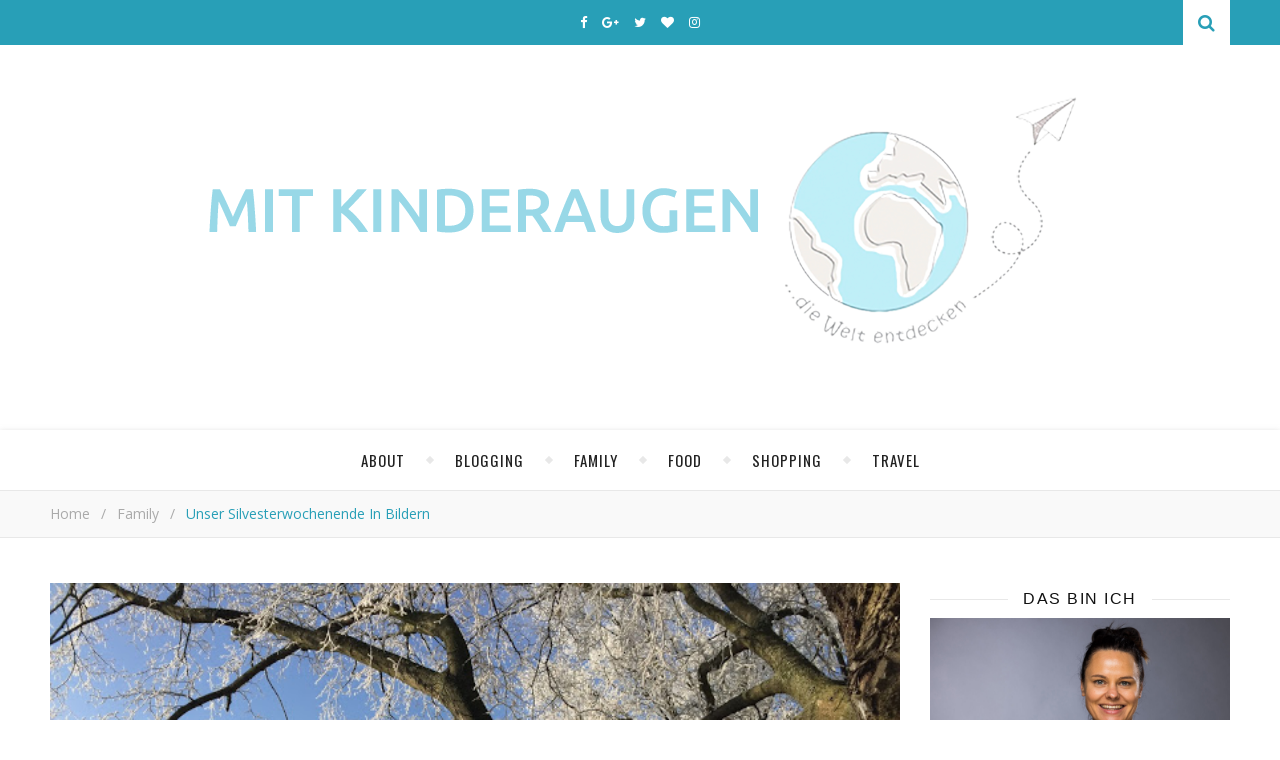

--- FILE ---
content_type: text/html; charset=UTF-8
request_url: https://www.mitkinderaugen.com/2017/01/unser-silvesterwochenende-in-bildern.html
body_size: 28981
content:
<!DOCTYPE html><html lang="de"><head><meta charset="UTF-8"><meta name="description" content="&#8230; die Welt entdecken. Familien- und Reiseblog einer vierköpfigen Familie. Familienreisen, Familienalltag, abwechslungsreiche Produktvorstellungen, leckere Rezepte und viele spannende Gewinnspiele und Aktionen."><meta name="viewport" content="width=device-width, initial-scale=1, maximum-scale=1"><script data-cfasync="false" id="ao_optimized_gfonts_config">WebFontConfig={google:{families:["Oswald:100,300,400,700","Playfair Display:400,700","Open Sans:400italic,400,600italic,600,700italic,700"] },classes:false, events:false, timeout:1500};</script><link rel="dns-prefetch" href="//cdn.hu-manity.co" />  <script type="text/javascript">var huOptions = {"appID":"wwwmitkinderaugencom-ba98b54","currentLanguage":"de","blocking":false,"globalCookie":false,"isAdmin":false,"privacyConsent":true,"forms":[]};</script> <script type="text/javascript" src="https://cdn.hu-manity.co/hu-banner.min.js"></script><meta name='robots' content='index, follow, max-image-preview:large, max-snippet:-1, max-video-preview:-1' /><title>Unser Silvesterwochenende in Bildern - Mit Kinderaugen ...</title><meta name="description" content="Da ist es also nun: Das neue Jahr. 2017. Ich wünsche euch allen von Herzen ein gesundes und glückliches neues Jahr. Möge es für euch alle ein" /><link rel="canonical" href="https://www.mitkinderaugen.com/2017/01/unser-silvesterwochenende-in-bildern.html" /><meta property="og:locale" content="de_DE" /><meta property="og:type" content="article" /><meta property="og:title" content="Unser Silvesterwochenende in Bildern - Mit Kinderaugen ..." /><meta property="og:description" content="Da ist es also nun: Das neue Jahr. 2017. Ich wünsche euch allen von Herzen ein gesundes und glückliches neues Jahr. Möge es für euch alle ein" /><meta property="og:url" content="https://www.mitkinderaugen.com/2017/01/unser-silvesterwochenende-in-bildern.html" /><meta property="og:site_name" content="Mit Kinderaugen ..." /><meta property="article:publisher" content="https://www.facebook.com/pages/Mit-Kinderaugen/343861505729068" /><meta property="article:published_time" content="2017-01-02T21:06:59+00:00" /><meta property="article:modified_time" content="2017-02-03T21:11:50+00:00" /><meta property="og:image" content="https://www.mitkinderaugen.com/wp-content/uploads/2017/02/IMG_9965.jpg" /><meta property="og:image:width" content="640" /><meta property="og:image:height" content="480" /><meta property="og:image:type" content="image/jpeg" /><meta name="author" content="Mit Kinderaugen" /><meta name="twitter:card" content="summary_large_image" /><meta name="twitter:creator" content="@MitKinderaugen" /><meta name="twitter:site" content="@MitKinderaugen" /><meta name="twitter:label1" content="Verfasst von" /><meta name="twitter:data1" content="Mit Kinderaugen" /><meta name="twitter:label2" content="Geschätzte Lesezeit" /><meta name="twitter:data2" content="5 Minuten" /> <script type="application/ld+json" class="yoast-schema-graph">{"@context":"https://schema.org","@graph":[{"@type":"Article","@id":"https://www.mitkinderaugen.com/2017/01/unser-silvesterwochenende-in-bildern.html#article","isPartOf":{"@id":"https://www.mitkinderaugen.com/2017/01/unser-silvesterwochenende-in-bildern.html"},"author":{"name":"Mit Kinderaugen","@id":"https://www.mitkinderaugen.com/#/schema/person/c80d4adff74c05870bd4e6ed515fb80a"},"headline":"Unser Silvesterwochenende in Bildern","datePublished":"2017-01-02T21:06:59+00:00","dateModified":"2017-02-03T21:11:50+00:00","mainEntityOfPage":{"@id":"https://www.mitkinderaugen.com/2017/01/unser-silvesterwochenende-in-bildern.html"},"wordCount":955,"commentCount":0,"image":{"@id":"https://www.mitkinderaugen.com/2017/01/unser-silvesterwochenende-in-bildern.html#primaryimage"},"thumbnailUrl":"https://www.mitkinderaugen.com/wp-content/uploads/2017/02/IMG_9965.jpg","keywords":["Silvester","Silvester in Bildern","Wochenende"],"articleSection":["family","Wochenende in Bildern"],"inLanguage":"de","potentialAction":[{"@type":"CommentAction","name":"Comment","target":["https://www.mitkinderaugen.com/2017/01/unser-silvesterwochenende-in-bildern.html#respond"]}]},{"@type":"WebPage","@id":"https://www.mitkinderaugen.com/2017/01/unser-silvesterwochenende-in-bildern.html","url":"https://www.mitkinderaugen.com/2017/01/unser-silvesterwochenende-in-bildern.html","name":"Unser Silvesterwochenende in Bildern - Mit Kinderaugen ...","isPartOf":{"@id":"https://www.mitkinderaugen.com/#website"},"primaryImageOfPage":{"@id":"https://www.mitkinderaugen.com/2017/01/unser-silvesterwochenende-in-bildern.html#primaryimage"},"image":{"@id":"https://www.mitkinderaugen.com/2017/01/unser-silvesterwochenende-in-bildern.html#primaryimage"},"thumbnailUrl":"https://www.mitkinderaugen.com/wp-content/uploads/2017/02/IMG_9965.jpg","datePublished":"2017-01-02T21:06:59+00:00","dateModified":"2017-02-03T21:11:50+00:00","author":{"@id":"https://www.mitkinderaugen.com/#/schema/person/c80d4adff74c05870bd4e6ed515fb80a"},"description":"Da ist es also nun: Das neue Jahr. 2017. Ich wünsche euch allen von Herzen ein gesundes und glückliches neues Jahr. Möge es für euch alle ein","breadcrumb":{"@id":"https://www.mitkinderaugen.com/2017/01/unser-silvesterwochenende-in-bildern.html#breadcrumb"},"inLanguage":"de","potentialAction":[{"@type":"ReadAction","target":["https://www.mitkinderaugen.com/2017/01/unser-silvesterwochenende-in-bildern.html"]}]},{"@type":"ImageObject","inLanguage":"de","@id":"https://www.mitkinderaugen.com/2017/01/unser-silvesterwochenende-in-bildern.html#primaryimage","url":"https://www.mitkinderaugen.com/wp-content/uploads/2017/02/IMG_9965.jpg","contentUrl":"https://www.mitkinderaugen.com/wp-content/uploads/2017/02/IMG_9965.jpg","width":640,"height":480},{"@type":"BreadcrumbList","@id":"https://www.mitkinderaugen.com/2017/01/unser-silvesterwochenende-in-bildern.html#breadcrumb","itemListElement":[{"@type":"ListItem","position":1,"name":"Startseite","item":"https://www.mitkinderaugen.com/"},{"@type":"ListItem","position":2,"name":"Unser Silvesterwochenende in Bildern"}]},{"@type":"WebSite","@id":"https://www.mitkinderaugen.com/#website","url":"https://www.mitkinderaugen.com/","name":"Mit Kinderaugen ...","description":"... die Welt entdecken. Familien- und Reiseblog einer vierköpfigen Familie. Familienreisen, Familienalltag, abwechslungsreiche Produktvorstellungen, leckere Rezepte und viele spannende Gewinnspiele und Aktionen.","potentialAction":[{"@type":"SearchAction","target":{"@type":"EntryPoint","urlTemplate":"https://www.mitkinderaugen.com/?s={search_term_string}"},"query-input":{"@type":"PropertyValueSpecification","valueRequired":true,"valueName":"search_term_string"}}],"inLanguage":"de"},{"@type":"Person","@id":"https://www.mitkinderaugen.com/#/schema/person/c80d4adff74c05870bd4e6ed515fb80a","name":"Mit Kinderaugen","image":{"@type":"ImageObject","inLanguage":"de","@id":"https://www.mitkinderaugen.com/#/schema/person/image/","url":"https://secure.gravatar.com/avatar/aeef297c8b7d683eb60cf2a1dce28deb91c2d1ac8df23a01157a3e0c8b804305?s=96&d=mm&r=g","contentUrl":"https://secure.gravatar.com/avatar/aeef297c8b7d683eb60cf2a1dce28deb91c2d1ac8df23a01157a3e0c8b804305?s=96&d=mm&r=g","caption":"Mit Kinderaugen"},"sameAs":["https://www.mitkinderaugen.com"]}]}</script> <link rel='dns-prefetch' href='//stats.wp.com' /><link href='https://fonts.gstatic.com' crossorigin='anonymous' rel='preconnect' /><link href='https://ajax.googleapis.com' rel='preconnect' /><link href='https://fonts.googleapis.com' rel='preconnect' /><link rel="alternate" type="application/rss+xml" title="Mit Kinderaugen ... &raquo; Feed" href="https://www.mitkinderaugen.com/feed" /><link rel="alternate" type="application/rss+xml" title="Mit Kinderaugen ... &raquo; Kommentar-Feed" href="https://www.mitkinderaugen.com/comments/feed" /><link rel="alternate" type="application/rss+xml" title="Mit Kinderaugen ... &raquo; Unser Silvesterwochenende in Bildern-Kommentar-Feed" href="https://www.mitkinderaugen.com/2017/01/unser-silvesterwochenende-in-bildern.html/feed" /><link rel="alternate" title="oEmbed (JSON)" type="application/json+oembed" href="https://www.mitkinderaugen.com/wp-json/oembed/1.0/embed?url=https%3A%2F%2Fwww.mitkinderaugen.com%2F2017%2F01%2Funser-silvesterwochenende-in-bildern.html" /><link rel="alternate" title="oEmbed (XML)" type="text/xml+oembed" href="https://www.mitkinderaugen.com/wp-json/oembed/1.0/embed?url=https%3A%2F%2Fwww.mitkinderaugen.com%2F2017%2F01%2Funser-silvesterwochenende-in-bildern.html&#038;format=xml" /> <style id='wp-img-auto-sizes-contain-inline-css' type='text/css'>img:is([sizes=auto i],[sizes^="auto," i]){contain-intrinsic-size:3000px 1500px}
/*# sourceURL=wp-img-auto-sizes-contain-inline-css */</style><style id='wp-emoji-styles-inline-css' type='text/css'>img.wp-smiley, img.emoji {
		display: inline !important;
		border: none !important;
		box-shadow: none !important;
		height: 1em !important;
		width: 1em !important;
		margin: 0 0.07em !important;
		vertical-align: -0.1em !important;
		background: none !important;
		padding: 0 !important;
	}
/*# sourceURL=wp-emoji-styles-inline-css */</style><style id='wp-block-library-inline-css' type='text/css'>:root{--wp-block-synced-color:#7a00df;--wp-block-synced-color--rgb:122,0,223;--wp-bound-block-color:var(--wp-block-synced-color);--wp-editor-canvas-background:#ddd;--wp-admin-theme-color:#007cba;--wp-admin-theme-color--rgb:0,124,186;--wp-admin-theme-color-darker-10:#006ba1;--wp-admin-theme-color-darker-10--rgb:0,107,160.5;--wp-admin-theme-color-darker-20:#005a87;--wp-admin-theme-color-darker-20--rgb:0,90,135;--wp-admin-border-width-focus:2px}@media (min-resolution:192dpi){:root{--wp-admin-border-width-focus:1.5px}}.wp-element-button{cursor:pointer}:root .has-very-light-gray-background-color{background-color:#eee}:root .has-very-dark-gray-background-color{background-color:#313131}:root .has-very-light-gray-color{color:#eee}:root .has-very-dark-gray-color{color:#313131}:root .has-vivid-green-cyan-to-vivid-cyan-blue-gradient-background{background:linear-gradient(135deg,#00d084,#0693e3)}:root .has-purple-crush-gradient-background{background:linear-gradient(135deg,#34e2e4,#4721fb 50%,#ab1dfe)}:root .has-hazy-dawn-gradient-background{background:linear-gradient(135deg,#faaca8,#dad0ec)}:root .has-subdued-olive-gradient-background{background:linear-gradient(135deg,#fafae1,#67a671)}:root .has-atomic-cream-gradient-background{background:linear-gradient(135deg,#fdd79a,#004a59)}:root .has-nightshade-gradient-background{background:linear-gradient(135deg,#330968,#31cdcf)}:root .has-midnight-gradient-background{background:linear-gradient(135deg,#020381,#2874fc)}:root{--wp--preset--font-size--normal:16px;--wp--preset--font-size--huge:42px}.has-regular-font-size{font-size:1em}.has-larger-font-size{font-size:2.625em}.has-normal-font-size{font-size:var(--wp--preset--font-size--normal)}.has-huge-font-size{font-size:var(--wp--preset--font-size--huge)}.has-text-align-center{text-align:center}.has-text-align-left{text-align:left}.has-text-align-right{text-align:right}.has-fit-text{white-space:nowrap!important}#end-resizable-editor-section{display:none}.aligncenter{clear:both}.items-justified-left{justify-content:flex-start}.items-justified-center{justify-content:center}.items-justified-right{justify-content:flex-end}.items-justified-space-between{justify-content:space-between}.screen-reader-text{border:0;clip-path:inset(50%);height:1px;margin:-1px;overflow:hidden;padding:0;position:absolute;width:1px;word-wrap:normal!important}.screen-reader-text:focus{background-color:#ddd;clip-path:none;color:#444;display:block;font-size:1em;height:auto;left:5px;line-height:normal;padding:15px 23px 14px;text-decoration:none;top:5px;width:auto;z-index:100000}html :where(.has-border-color){border-style:solid}html :where([style*=border-top-color]){border-top-style:solid}html :where([style*=border-right-color]){border-right-style:solid}html :where([style*=border-bottom-color]){border-bottom-style:solid}html :where([style*=border-left-color]){border-left-style:solid}html :where([style*=border-width]){border-style:solid}html :where([style*=border-top-width]){border-top-style:solid}html :where([style*=border-right-width]){border-right-style:solid}html :where([style*=border-bottom-width]){border-bottom-style:solid}html :where([style*=border-left-width]){border-left-style:solid}html :where(img[class*=wp-image-]){height:auto;max-width:100%}:where(figure){margin:0 0 1em}html :where(.is-position-sticky){--wp-admin--admin-bar--position-offset:var(--wp-admin--admin-bar--height,0px)}@media screen and (max-width:600px){html :where(.is-position-sticky){--wp-admin--admin-bar--position-offset:0px}}

/*# sourceURL=wp-block-library-inline-css */</style><style id='global-styles-inline-css' type='text/css'>:root{--wp--preset--aspect-ratio--square: 1;--wp--preset--aspect-ratio--4-3: 4/3;--wp--preset--aspect-ratio--3-4: 3/4;--wp--preset--aspect-ratio--3-2: 3/2;--wp--preset--aspect-ratio--2-3: 2/3;--wp--preset--aspect-ratio--16-9: 16/9;--wp--preset--aspect-ratio--9-16: 9/16;--wp--preset--color--black: #000000;--wp--preset--color--cyan-bluish-gray: #abb8c3;--wp--preset--color--white: #ffffff;--wp--preset--color--pale-pink: #f78da7;--wp--preset--color--vivid-red: #cf2e2e;--wp--preset--color--luminous-vivid-orange: #ff6900;--wp--preset--color--luminous-vivid-amber: #fcb900;--wp--preset--color--light-green-cyan: #7bdcb5;--wp--preset--color--vivid-green-cyan: #00d084;--wp--preset--color--pale-cyan-blue: #8ed1fc;--wp--preset--color--vivid-cyan-blue: #0693e3;--wp--preset--color--vivid-purple: #9b51e0;--wp--preset--gradient--vivid-cyan-blue-to-vivid-purple: linear-gradient(135deg,rgb(6,147,227) 0%,rgb(155,81,224) 100%);--wp--preset--gradient--light-green-cyan-to-vivid-green-cyan: linear-gradient(135deg,rgb(122,220,180) 0%,rgb(0,208,130) 100%);--wp--preset--gradient--luminous-vivid-amber-to-luminous-vivid-orange: linear-gradient(135deg,rgb(252,185,0) 0%,rgb(255,105,0) 100%);--wp--preset--gradient--luminous-vivid-orange-to-vivid-red: linear-gradient(135deg,rgb(255,105,0) 0%,rgb(207,46,46) 100%);--wp--preset--gradient--very-light-gray-to-cyan-bluish-gray: linear-gradient(135deg,rgb(238,238,238) 0%,rgb(169,184,195) 100%);--wp--preset--gradient--cool-to-warm-spectrum: linear-gradient(135deg,rgb(74,234,220) 0%,rgb(151,120,209) 20%,rgb(207,42,186) 40%,rgb(238,44,130) 60%,rgb(251,105,98) 80%,rgb(254,248,76) 100%);--wp--preset--gradient--blush-light-purple: linear-gradient(135deg,rgb(255,206,236) 0%,rgb(152,150,240) 100%);--wp--preset--gradient--blush-bordeaux: linear-gradient(135deg,rgb(254,205,165) 0%,rgb(254,45,45) 50%,rgb(107,0,62) 100%);--wp--preset--gradient--luminous-dusk: linear-gradient(135deg,rgb(255,203,112) 0%,rgb(199,81,192) 50%,rgb(65,88,208) 100%);--wp--preset--gradient--pale-ocean: linear-gradient(135deg,rgb(255,245,203) 0%,rgb(182,227,212) 50%,rgb(51,167,181) 100%);--wp--preset--gradient--electric-grass: linear-gradient(135deg,rgb(202,248,128) 0%,rgb(113,206,126) 100%);--wp--preset--gradient--midnight: linear-gradient(135deg,rgb(2,3,129) 0%,rgb(40,116,252) 100%);--wp--preset--font-size--small: 13px;--wp--preset--font-size--medium: 20px;--wp--preset--font-size--large: 36px;--wp--preset--font-size--x-large: 42px;--wp--preset--spacing--20: 0.44rem;--wp--preset--spacing--30: 0.67rem;--wp--preset--spacing--40: 1rem;--wp--preset--spacing--50: 1.5rem;--wp--preset--spacing--60: 2.25rem;--wp--preset--spacing--70: 3.38rem;--wp--preset--spacing--80: 5.06rem;--wp--preset--shadow--natural: 6px 6px 9px rgba(0, 0, 0, 0.2);--wp--preset--shadow--deep: 12px 12px 50px rgba(0, 0, 0, 0.4);--wp--preset--shadow--sharp: 6px 6px 0px rgba(0, 0, 0, 0.2);--wp--preset--shadow--outlined: 6px 6px 0px -3px rgb(255, 255, 255), 6px 6px rgb(0, 0, 0);--wp--preset--shadow--crisp: 6px 6px 0px rgb(0, 0, 0);}:where(.is-layout-flex){gap: 0.5em;}:where(.is-layout-grid){gap: 0.5em;}body .is-layout-flex{display: flex;}.is-layout-flex{flex-wrap: wrap;align-items: center;}.is-layout-flex > :is(*, div){margin: 0;}body .is-layout-grid{display: grid;}.is-layout-grid > :is(*, div){margin: 0;}:where(.wp-block-columns.is-layout-flex){gap: 2em;}:where(.wp-block-columns.is-layout-grid){gap: 2em;}:where(.wp-block-post-template.is-layout-flex){gap: 1.25em;}:where(.wp-block-post-template.is-layout-grid){gap: 1.25em;}.has-black-color{color: var(--wp--preset--color--black) !important;}.has-cyan-bluish-gray-color{color: var(--wp--preset--color--cyan-bluish-gray) !important;}.has-white-color{color: var(--wp--preset--color--white) !important;}.has-pale-pink-color{color: var(--wp--preset--color--pale-pink) !important;}.has-vivid-red-color{color: var(--wp--preset--color--vivid-red) !important;}.has-luminous-vivid-orange-color{color: var(--wp--preset--color--luminous-vivid-orange) !important;}.has-luminous-vivid-amber-color{color: var(--wp--preset--color--luminous-vivid-amber) !important;}.has-light-green-cyan-color{color: var(--wp--preset--color--light-green-cyan) !important;}.has-vivid-green-cyan-color{color: var(--wp--preset--color--vivid-green-cyan) !important;}.has-pale-cyan-blue-color{color: var(--wp--preset--color--pale-cyan-blue) !important;}.has-vivid-cyan-blue-color{color: var(--wp--preset--color--vivid-cyan-blue) !important;}.has-vivid-purple-color{color: var(--wp--preset--color--vivid-purple) !important;}.has-black-background-color{background-color: var(--wp--preset--color--black) !important;}.has-cyan-bluish-gray-background-color{background-color: var(--wp--preset--color--cyan-bluish-gray) !important;}.has-white-background-color{background-color: var(--wp--preset--color--white) !important;}.has-pale-pink-background-color{background-color: var(--wp--preset--color--pale-pink) !important;}.has-vivid-red-background-color{background-color: var(--wp--preset--color--vivid-red) !important;}.has-luminous-vivid-orange-background-color{background-color: var(--wp--preset--color--luminous-vivid-orange) !important;}.has-luminous-vivid-amber-background-color{background-color: var(--wp--preset--color--luminous-vivid-amber) !important;}.has-light-green-cyan-background-color{background-color: var(--wp--preset--color--light-green-cyan) !important;}.has-vivid-green-cyan-background-color{background-color: var(--wp--preset--color--vivid-green-cyan) !important;}.has-pale-cyan-blue-background-color{background-color: var(--wp--preset--color--pale-cyan-blue) !important;}.has-vivid-cyan-blue-background-color{background-color: var(--wp--preset--color--vivid-cyan-blue) !important;}.has-vivid-purple-background-color{background-color: var(--wp--preset--color--vivid-purple) !important;}.has-black-border-color{border-color: var(--wp--preset--color--black) !important;}.has-cyan-bluish-gray-border-color{border-color: var(--wp--preset--color--cyan-bluish-gray) !important;}.has-white-border-color{border-color: var(--wp--preset--color--white) !important;}.has-pale-pink-border-color{border-color: var(--wp--preset--color--pale-pink) !important;}.has-vivid-red-border-color{border-color: var(--wp--preset--color--vivid-red) !important;}.has-luminous-vivid-orange-border-color{border-color: var(--wp--preset--color--luminous-vivid-orange) !important;}.has-luminous-vivid-amber-border-color{border-color: var(--wp--preset--color--luminous-vivid-amber) !important;}.has-light-green-cyan-border-color{border-color: var(--wp--preset--color--light-green-cyan) !important;}.has-vivid-green-cyan-border-color{border-color: var(--wp--preset--color--vivid-green-cyan) !important;}.has-pale-cyan-blue-border-color{border-color: var(--wp--preset--color--pale-cyan-blue) !important;}.has-vivid-cyan-blue-border-color{border-color: var(--wp--preset--color--vivid-cyan-blue) !important;}.has-vivid-purple-border-color{border-color: var(--wp--preset--color--vivid-purple) !important;}.has-vivid-cyan-blue-to-vivid-purple-gradient-background{background: var(--wp--preset--gradient--vivid-cyan-blue-to-vivid-purple) !important;}.has-light-green-cyan-to-vivid-green-cyan-gradient-background{background: var(--wp--preset--gradient--light-green-cyan-to-vivid-green-cyan) !important;}.has-luminous-vivid-amber-to-luminous-vivid-orange-gradient-background{background: var(--wp--preset--gradient--luminous-vivid-amber-to-luminous-vivid-orange) !important;}.has-luminous-vivid-orange-to-vivid-red-gradient-background{background: var(--wp--preset--gradient--luminous-vivid-orange-to-vivid-red) !important;}.has-very-light-gray-to-cyan-bluish-gray-gradient-background{background: var(--wp--preset--gradient--very-light-gray-to-cyan-bluish-gray) !important;}.has-cool-to-warm-spectrum-gradient-background{background: var(--wp--preset--gradient--cool-to-warm-spectrum) !important;}.has-blush-light-purple-gradient-background{background: var(--wp--preset--gradient--blush-light-purple) !important;}.has-blush-bordeaux-gradient-background{background: var(--wp--preset--gradient--blush-bordeaux) !important;}.has-luminous-dusk-gradient-background{background: var(--wp--preset--gradient--luminous-dusk) !important;}.has-pale-ocean-gradient-background{background: var(--wp--preset--gradient--pale-ocean) !important;}.has-electric-grass-gradient-background{background: var(--wp--preset--gradient--electric-grass) !important;}.has-midnight-gradient-background{background: var(--wp--preset--gradient--midnight) !important;}.has-small-font-size{font-size: var(--wp--preset--font-size--small) !important;}.has-medium-font-size{font-size: var(--wp--preset--font-size--medium) !important;}.has-large-font-size{font-size: var(--wp--preset--font-size--large) !important;}.has-x-large-font-size{font-size: var(--wp--preset--font-size--x-large) !important;}
/*# sourceURL=global-styles-inline-css */</style><style id='classic-theme-styles-inline-css' type='text/css'>/*! This file is auto-generated */
.wp-block-button__link{color:#fff;background-color:#32373c;border-radius:9999px;box-shadow:none;text-decoration:none;padding:calc(.667em + 2px) calc(1.333em + 2px);font-size:1.125em}.wp-block-file__button{background:#32373c;color:#fff;text-decoration:none}
/*# sourceURL=/wp-includes/css/classic-themes.min.css */</style><link rel='stylesheet' id='contact-form-7-css' href='https://www.mitkinderaugen.com/wp-content/cache/autoptimize/css/autoptimize_single_64ac31699f5326cb3c76122498b76f66.css' type='text/css' media='all' /><link rel='stylesheet' id='fb-widget-frontend-style-css' href='https://www.mitkinderaugen.com/wp-content/cache/autoptimize/css/autoptimize_single_b44ca5995dcae22ce724d919dcba6bf7.css' type='text/css' media='all' /><link rel='stylesheet' id='adenit-main-style-css' href='https://www.mitkinderaugen.com/wp-content/cache/autoptimize/css/autoptimize_single_b453b5d34de7ea7917c62bb5e5668442.css' type='text/css' media='all' /><link rel='stylesheet' id='owl-carousel-css' href='https://www.mitkinderaugen.com/wp-content/cache/autoptimize/css/autoptimize_single_dce9f313f718ec955e6eebf5095128cd.css' type='text/css' media='all' /><link rel='stylesheet' id='magnific-popup-css' href='https://www.mitkinderaugen.com/wp-content/cache/autoptimize/css/autoptimize_single_c3b5a9e6e2fa7dae2cdd116694172b9e.css' type='text/css' media='all' /><link rel='stylesheet' id='adenit-mediaquery-css' href='https://www.mitkinderaugen.com/wp-content/cache/autoptimize/css/autoptimize_single_b4d899ac6c6f54a1b6ac88fd43951c31.css' type='text/css' media='all' /><link rel='stylesheet' id='font-awesome-css' href='https://www.mitkinderaugen.com/wp-content/themes/aden/css/font-awesome.min.css' type='text/css' media='all' /><link rel='stylesheet' id='fontello-css' href='https://www.mitkinderaugen.com/wp-content/cache/autoptimize/css/autoptimize_single_1274bb26efaba7d28a2ba6ee26ff0b34.css' type='text/css' media='all' /><link rel='stylesheet' id='icomoon-css' href='https://www.mitkinderaugen.com/wp-content/cache/autoptimize/css/autoptimize_single_83748fd3d64485518ea25c5478053bb6.css' type='text/css' media='all' /><link rel='stylesheet' id='animsition-css' href='https://www.mitkinderaugen.com/wp-content/themes/aden/css/animsition.min.css' type='text/css' media='all' /><link rel='stylesheet' id='perfect-scrollbar-css' href='https://www.mitkinderaugen.com/wp-content/cache/autoptimize/css/autoptimize_single_d52f392d41fcb0991c5700dcabce70f6.css' type='text/css' media='all' /> <script type="text/javascript" src="https://www.mitkinderaugen.com/wp-includes/js/jquery/jquery.min.js" id="jquery-core-js"></script> <script defer type="text/javascript" src="https://www.mitkinderaugen.com/wp-includes/js/jquery/jquery-migrate.min.js" id="jquery-migrate-js"></script> <link rel="https://api.w.org/" href="https://www.mitkinderaugen.com/wp-json/" /><link rel="alternate" title="JSON" type="application/json" href="https://www.mitkinderaugen.com/wp-json/wp/v2/posts/21848" /><link rel="EditURI" type="application/rsd+xml" title="RSD" href="https://www.mitkinderaugen.com/xmlrpc.php?rsd" /><meta name="generator" content="WordPress 6.9" /><link rel='shortlink' href='https://www.mitkinderaugen.com/?p=21848' /><link rel="preconnect" href="https://fonts.googleapis.com"><link rel="preconnect" href="https://fonts.gstatic.com"><script defer src="[data-uri]"></script><style>img#wpstats{display:none}</style><style>.lsi-social-icons li a { line-height: 24px !important; height: 24px !important; width: 24px !important; } .col-2 .googleplus-share { display: none !important; } 
.main-sidebar .textwidget img {
margin:auto;}
.post-title, .post-title a {
font-family: Ubuntu, sans-serif;}
.coop {color:#999;text-align:right; padding-bottom: 8px;font-family:Ubuntu, sans-serif; font-size: 12px;}
.top-nav{display:none}.logo {
	max-width:900px;
}.header-center > .center-max-width {
	padding-top:10px;
	height:350px;
}@media screen and ( max-width: 480px ) {
	.header-center > .center-max-width {
		padding:10px 0;
		height: auto;
	}	
}.header-bottom > .center-max-width {
	    position: relative;
	    text-align: center;
	}.nav {
	   display: table;
	   margin: 0 auto;
	}.header-center{
		background-image: url();
		background-size: 		cover;
		background-repeat: 		no-repeat;
		background-attachment: 	scroll;
		background-position: 	center center;

	}body{
		background-image: url();
		background-size: 		cover;
		background-repeat: 		no-repeat;
		background-attachment: 	scroll;
		background-position: 	center center;

	}.main-sidebar {
    width: 330px; 
}.fixed-sidebar {
    width: 330px;
    right: -330px; 
}.main-container {
		width: calc(100% - 330px);
		width: -webkit-calc(100% - 330px);
	}.center-max-width {
	max-width:1180px;
}.main-container-wrap {
	margin:45px 0px;		        
}.main-post,
		.search-post {
	margin-bottom:45px;		        
}.main-sidebar {
	padding-right: 30px;
}.main-container + .main-sidebar {
	padding-left: 30px;
	padding-right: 0; 
}.main-sidebar .adenit-widget,
		.fixed-sidebar .adenit-widget {
	margin-bottom: 45px;
}.single-pagination .previous {
	width: calc((100% - 30px) / 2);
	width: -webkit-calc((100% - 30px) / 2);
	margin-right:30px;        
}.single-pagination .next {
	width: calc((100% - 30px) / 2);
	width: -webkit-calc((100% - 30px) / 2);    
}.adenit-link,
	.adenit-quote {
    font-family: "Playfair Display";
    font-size: 24px;
}

.adenit-quote-author,
.adenit-link-author {
	font-family: "Open Sans";
    font-size: 18px;
}.col-2 .entry-video,
		.col-2 .entry-gallery, 
		.col-2 .entry-thumbnail,
		.col-3 .entry-video,
		.col-3 .entry-gallery, 
		.col-3 .entry-thumbnail {
	margin-bottom: 15px;
}.entry-content > p:first-child:first-letter {
	font-family: "Playfair Display";
    float:left;
    font-size: 76px;
    line-height: 63px;
    text-align: center;
    margin: 0px 10px 0 0;
}@-moz-document url-prefix() {
	.entry-content > p:first-child:first-letter {
	    margin-top: 10px !important;
	}
}.adenit-carousel .owl-prev {
	    left: -50px;
	}.adenit-carousel .owl-next {
	    right: -50px;
	}.carousel-category {
			font-size: 12px;
			letter-spacing: 1px;
			margin-bottom: 8px;
			font-weight: 600;
	   }
	
	   .carousel-title {
			font-size: 41px;
			letter-spacing: 0.5px;
			line-height: 44px;
			margin-bottom: 16px;
	   }

		.carousel-comment,
		.carousel-like {
		    padding: 4px 6px;
		}.footer-logo a {
	max-width:350px;
}.header-top {
    background-color: #289fb7;
}.top-nav > ul > li > a,
		.header-top-social a i {
    color: #ffffff;
}.top-nav > ul > li > a:hover,
		.header-top-social a:hover i,
		.header-top-social a:focus i,
		.top-nav li.current-menu-item > a,
		.top-nav li.current-menu-ancestor > a {
    color: #dbdbdb;
}.fixed-sidebar-btn {
    color: #289fb7;
    background-color: #ffffff;
}.fixed-sidebar-btn:hover {
    color: #dbdbdb;
}.search-btn {
    color: #289fb7;
    background-color: #ffffff;
}.search-btn:hover {
    color: #ffffff;
}.header-bottom,
		 .fixed-header-bottom,
		 .nav .sub-menu > li > a,
		 .nav-mobile {
    background-color: #ffffff;
}.nav > ul > li > a,
		.nav .sub-menu > li > a,
		.nav-mobile li a,
		.nav-btn,
		.sub-menu-btn-icon,
		.carousel-btn {
    color: #222222;
}.nav > ul > li > a:hover,
		.nav .sub-menu > li > a:hover,
		.nav-mobile li a:hover,
		.nav-btn:hover,
		.carousel-btn:hover,
		.nav li.current-menu-item > a,
		.nav li.current-menu-ancestor > a {
    color: #289fb7;
}.nav .sub-menu > li > a:hover:before  {
    border-color: transparent transparent transparent #289fb7;
}.nav .sub-menu {
    border-color: #289fb7;
}.nav .sub-menu > li > a:before  {
    border-color: transparent transparent transparent #f4f4f4;
}.nav .sub-menu > li > a {
    border-color:#f4f4f4;
}body,
		.single-pagination-info {
    background-color: #ffffff;
}.single-pagination-info:hover p {
    color:#ffffff;
}#s:focus + .submit,
		.header-search-input:focus +.header-search-button,
		#wp-calendar tbody td:hover a,
		#wp-calendar tbody td:hover,
		#wp-calendar caption,
		.carousel-comment:hover span:first-child:before,
		.carousel-like:hover span:first-child:before {
    color: #ffffff;
    background-color: #289fb7;
}.nav > ul > li:after,
		.entry-content hr {
	color: #ffffff;
    background-color: #e8e8e8;
}.carousel-comment:hover,
		.carousel-like:hover,
		.meta-categories a:before,
		.meta-categories a:after,
		.instagram-title h3,
		.entry-content  blockquote {
    border-color: #289fb7;
}.meta-categories a:hover,
		.adenit-widget ul li > a:hover,
		#wp-calendar tfoot #prev a:hover,
		#wp-calendar tfoot #next a:hover,
		.adenit-widget ul li span a:hover,
		.carousel-title a:hover,
		a,
		.adenit-breadcrumbs li:hover a,
		.comment-author a:hover,
		.carousel-comment:hover a,
		.carousel-like:hover a,
		.meta-author-date a,
		.meta-tags a:hover,
		.meta-like-comm a:hover,
		.page-links a,
		.adenit-breadcrumbs li strong,
		.related-posts h4 a:hover,
		.single-pagination-info:hover h4 {
    color:#289fb7;
}.active span,
		.search-separator,
		.ps-container > .ps-scrollbar-y-rail > .ps-scrollbar-y {
    background-color:#289fb7 !important;
}.meta-categories a,
		.carousel-quote,
		.post-title,
		.post-title a,
		.widget-title,
		.related-posts h3,
		.related-posts h4 a,
		.meta-author-description h4,
		.next-post-title a,
		.prev-post-title a,
		.comments-area h2,
		.comment-reply-title,
		.next-post-icon a,
		.prev-post-icon a,
		.comment-author a,
		.comment-author,
		.author-info h4 a,
		.fixed-sidebar-close-btn,
		.single-pagination-info {
	color: #111111;
}body,
		.adenit-widget,
		.adenit-widget ul li > a,
		#wp-calendar tbody td,
		.wpcf7 input[type="text"],
		.wpcf7 input[type="email"],
		.wpcf7 textarea,
		.comments-area input[type="text"],
		.comments-area textarea,
		.entry-content,
		.author-info p,
		.entry-comments,
		#respond,
		.fourzerofour p,
		#s,
		.page-links {
	color: #000000;
}.widget-title h3:before,
		.widget-title h3:after,
		.meta-share-wrap .meta-share:before,
		.meta-share-wrap .meta-share:after,
		.widget_recent_entries ul li,
		.widget_recent_comments li,
		.widget_meta li,
		.widget_recent_comments li,
		.widget_pages li,
		.widget_archive li,
		.widget_categories li,
		.children li,
	    #wp-calendar,
	    #wp-calendar tbody td,
		.search #s,
	    .entry-comments,
	    .adenit-widget select,
	    .meta-author-description,
	    .comment-title h2:before,
		.comment-title h2:after,
	    .related-posts h3:before,
		.related-posts h3:after,
		.search-thumbnail i,
		.widget_nav_menu li a,
		.wpcf7 input[type="text"],
		.wpcf7 input[type="email"],
		.wpcf7 textarea,
		.comments-area input[type="text"],
		.comments-area textarea,
		.wp-caption,
		.entry-content table tr,
		.entry-content table th,
		.entry-content table td,
		.entry-content abbr[title],
		.entry-content pre,
		.meta-tags a,
		.meta-like-comm a,
		.meta-share a,
		.meta-author-description,
		.adenit-breadcrumbs,
		.carousel-quote,
		.header-bottom {
	border-color:#e8e8e8;
}.meta-author-date,
		.meta-tags a,
		.meta-like-comm a,
		.related-posts .meta-date,
		.comment-info,
		.comment-info a,
		.widget_recent_entries ul li span,
		.comment-date a,
		.widget_categories li,
		.widget_archive li,
		.gallery .gallery-caption,
		.meta-share a,	
		.adenit-breadcrumbs li a,
		.adenit-breadcrumbs li {
	color:#aaaaaa;
}::-webkit-input-placeholder {
	color: #aaaaaa;
}:-moz-placeholder {
	color: #aaaaaa;
}::-moz-placeholder { 
	color: #aaaaaa;
}:-ms-input-placeholder {
	color: #aaaaaa;
}.adenit-breadcrumbs,
		.entry-comments,
		.wpcf7 input[type="text"],
		.wpcf7 input[type="email"],
		.wpcf7 textarea,
		.comments-area input[type="text"],
		.comments-area textarea,
		.meta-author-description,
		.header-search-input,
		.search #s,
		.carousel-quote {
	background-color:#f9f9f9;
}.read-more a,
		.wpcf7 input[type="submit"]:hover,
		 #submit,
		.default-pagination .next a,
		.default-pagination .previous a,
		.numbered-pagination a,
		.reply a,
		.tagcloud a,
		.header-search-button,
		.submit {
    background-color: #333333;
    color: #ffffff;
}.read-more a:hover {
    padding: 0px 30px;
}.read-more a:hover,
		 #submit:hover,
		.wpcf7 input[type="submit"],
		.default-pagination .next:hover a,
		.default-pagination .previous:hover a,
		.numbered-pagination a:hover,
		.numbered-pagination span,
		.reply a:hover,
		.tagcloud a:hover {
	background-color: #8d8d8d;
	color: #ffffff;
}.footer-social,
		.instagram-title {
     background-color: #333333;
}.instagram-title,
		.footer-social a,
		.footer-social a i {
    color: #ffffff;
}.footer-social a i {
    border-color: #ffffff;
}.footer-social a:hover i,
		.footer-social a:focus i {
    border-color: #289fb7;
    background-color: #289fb7;
    color: #ffffff;
}.footer-social a:hover,
		.footer-social a:focus {
    color: #289fb7;
}.footer-widget .adenit-widget,
		.footer-widget .adenit-widget .widget-title,
		.footer-widget .adenit-widget ul li > a,
		.footer-widget .adenit-widget #wp-calendar tbody td,
		.footer-widget .adenit-widget .widget_recent_entries ul li span,
		.footer-widget .adenit-widget .widget_categories li,
		.footer-widget .adenit-widget .widget_archive li {
	color: #ffffff;
}.footer-widget #wp-calendar a,
		.footer-widget .adenit-widget ul li > a:hover,
		.footer-widget .adenit-widget #wp-calendar tfoot #prev a:hover,
		.footer-widget .adenit-widget #wp-calendar tfoot #next a:hover,
		.footer-widget .adenit-widget ul li span a:hover {
	color: #289fb7;
}.footer-widget  #wp-calendar tbody td:hover a,
		.footer-widget  #wp-calendar tbody td:hover,
		.footer-widget  #wp-calendar caption {
	background-color: #289fb7;
}.footer-widget .widget-title h3:before,
		.footer-widget .widget-title h3:after,
		.footer-widget .widget_recent_entries ul li,
		.footer-widget .widget_recent_comments li,
		.footer-widget .widget_meta li,
		.footer-widget .widget_recent_comments li,
		.footer-widget .widget_pages li,
		.footer-widget .widget_archive li,
		.footer-widget .widget_categories li,
		.footer-widget .children li,
	    .footer-widget #wp-calendar,
	    .footer-widget #wp-calendar tbody td,
		.footer-widget .search #s,
	    .footer-widget .adenit-widget select,
		.footer-widget .widget_nav_menu li a {
	border-color: #ffffff;
}.footer-widget-area,
		.footer-bottom {
    background-color: #242424;
}.copyright {
    color: #999999;
}.scrolltotop,
		.copyright a {
    color: #289fb7;
}.scrolltotop:hover,
		.copyright a:hover {
    color: #ffffff;
}</style><meta property="og:image" content="https://www.mitkinderaugen.com/wp-content/uploads/2017/02/IMG_9965.jpg"/><meta property="og:image:width" content="640"/><meta property="og:image:height" content="480"/><meta property="og:title" content="Unser Silvesterwochenende in Bildern"/><meta property="og:description" content="Da ist es also nun: Das neue Jahr. 2017. Ich wünsche euch allen von Herzen ein gesundes und glückliches neues Jahr. Möge es für euch alle ein fantastisches Jahr werden. Mit vielen wunderbaren Momenten und Erlebnissen. Was bei uns privat und reisetechnisch 2017 ansteht, hatte " /><meta property="og:url" content="https://www.mitkinderaugen.com/2017/01/unser-silvesterwochenende-in-bildern.html"/><meta property="og:locale" content="de" /><meta property="og:site_name" content="Mit Kinderaugen ..."/><link rel="icon" href="https://www.mitkinderaugen.com/wp-content/uploads/2016/12/mkafavicon-45x45.png" sizes="32x32" /><link rel="icon" href="https://www.mitkinderaugen.com/wp-content/uploads/2016/12/mkafavicon-300x300.png" sizes="192x192" /><link rel="apple-touch-icon" href="https://www.mitkinderaugen.com/wp-content/uploads/2016/12/mkafavicon-300x300.png" /><meta name="msapplication-TileImage" content="https://www.mitkinderaugen.com/wp-content/uploads/2016/12/mkafavicon-300x300.png" /><style id="egf-frontend-styles" type="text/css">p {font-family: 'Roboto', sans-serif;font-style: normal;font-weight: 400;} h1 {font-family: 'Roboto', sans-serif;font-style: normal;font-weight: 500;} h2 {font-family: 'Roboto', sans-serif;font-style: normal;font-weight: 500;} h3 {font-family: 'Roboto', sans-serif;font-style: normal;font-weight: 500;} h4 {font-family: 'Roboto', sans-serif;font-style: normal;font-weight: 500;} h5 {font-family: 'Roboto', sans-serif;font-style: normal;font-weight: 500;} h6 {font-family: 'Roboto', sans-serif;font-style: normal;font-weight: 500;}</style><meta name="p:domain_verify" content="e430779ec09d8ea2821382a8a158a06e"/><link rel='stylesheet' id='monsterinsights-editor-frontend-style-css' href='https://www.mitkinderaugen.com/wp-content/plugins/google-analytics-for-wordpress/assets/css/frontend.min.css' type='text/css' media='all' /><script data-cfasync="false" id="ao_optimized_gfonts_webfontloader">(function() {var wf = document.createElement('script');wf.src='https://ajax.googleapis.com/ajax/libs/webfont/1/webfont.js';wf.type='text/javascript';wf.async='true';var s=document.getElementsByTagName('script')[0];s.parentNode.insertBefore(wf, s);})();</script></head><body data-rsssl=1 class="wp-singular post-template-default single single-post postid-21848 single-format-standard wp-theme-aden cookies-not-set animsition" ><div class="fixed-sidebar-close"></div><div class="fixed-sidebar" data-width="330"><div class="fixed-sidebar-close-btn"> <i class="fa fa-reply"></i></div></div><div class="main-wrap"><form  method="get" id="searchform" class="header-search-form container" action="https://www.mitkinderaugen.com/"><div class="outer"><div class="inner"><div class="search-input-wrap"><input type="text" name="s" id="ss" class="header-search-input" placeholder="What are you looking for?" autocomplete="off" /><button type="submit" class="header-search-button" name="submit" ><i class="fa fa-search" ></i></button></div></div></div></form><header class="header-wrap"><div class="header-top"><div class="center-max-width"><div class="header-btns"> <span class="search-btn"> <i class="fa fa-search"></i> </span></div><div class="header-top-social"><a href="https://www.facebook.com/pages/Mit-Kinderaugen/343861505729068" target="_blank"><i class="fa fa-facebook"></i><span class="social-info" >Facebook</span></a><a href="https://plus.google.com/u/0/104431182373130322234/posts" target="_blank"><i class="fa fa-google-plus"></i><span class="social-info" >Google +</span></a><a href="https://twitter.com/MitKinderaugen" target="_blank"><i class="fa fa-twitter"></i><span class="social-info" >Twitter</span></a><a href="https://www.bloglovin.com/blogs/mit-kinderaugendie-welt-entdecken-11574321" target="_blank"><i class="fa fa-heart"></i><span class="social-info" >Bloglovin</span></a><a href="https://www.instagram.com/mitkinderaugen/" target="_blank"><i class="fa fa-instagram"></i><span class="social-info" >Instagram</span></a></div><nav class="top-nav"><ul><li><a class="set-up" href="https://www.mitkinderaugen.com/wp-admin/nav-menus.php">Set Up Menu</a></li></ul></nav><div class="clear"></div></div></div><div class="header-center" style="background-image:url(); text-align:center;"><div class="center-max-width"><div class="logo"> <a href="https://www.mitkinderaugen.com/" title="Mit Kinderaugen &#8230;" > <img src="https://www.mitkinderaugen.com/wp-content/uploads/2021/01/logo-mitkinderaugen-2.png" alt="Mit Kinderaugen &#8230;"> <img src="https://www.mitkinderaugen.com/wp-content/uploads/2021/01/logo-mitkinderaugen-2.png" alt="Mit Kinderaugen &#8230;"> </a></div><div class="clear"></div></div></div> <style>.header-bottom {margin-top: 35px;}</style><div class="header-bottom"><div class="center-max-width"><div class="nav-btn"> <i class="fa fa-bars"></i></div><nav class="nav"><ul id="menu-hauptmenue-kategorien" class=""><li id="menu-item-21707" class="menu-item menu-item-type-post_type menu-item-object-page menu-item-has-children menu-item-21707"><a href="https://www.mitkinderaugen.com/about">About</a><ul class="sub-menu"><li id="menu-item-21708" class="menu-item menu-item-type-post_type menu-item-object-page menu-item-privacy-policy menu-item-has-children menu-item-21708"><a rel="privacy-policy" href="https://www.mitkinderaugen.com/about/datenschutz">Datenschutz</a><ul class="sub-menu"><li id="menu-item-21709" class="menu-item menu-item-type-post_type menu-item-object-page menu-item-21709"><a href="https://www.mitkinderaugen.com/about/impressum">Impressum</a></li></ul></li><li id="menu-item-21710" class="menu-item menu-item-type-post_type menu-item-object-page menu-item-21710"><a href="https://www.mitkinderaugen.com/about/kooperation">Werbung und Kooperation</a></li><li id="menu-item-21711" class="menu-item menu-item-type-post_type menu-item-object-page menu-item-21711"><a href="https://www.mitkinderaugen.com/about/ueber-mich">Über mich</a></li><li id="menu-item-21712" class="menu-item menu-item-type-post_type menu-item-object-page menu-item-21712"><a href="https://www.mitkinderaugen.com/about/presse">Presse</a></li></ul></li><li id="menu-item-21769" class="menu-item menu-item-type-taxonomy menu-item-object-category menu-item-has-children menu-item-21769"><a href="https://www.mitkinderaugen.com/category/blogging">Blogging</a><ul class="sub-menu"><li id="menu-item-21765" class="menu-item menu-item-type-taxonomy menu-item-object-category menu-item-21765"><a href="https://www.mitkinderaugen.com/category/blogging/awards">Awards</a></li><li id="menu-item-21766" class="menu-item menu-item-type-taxonomy menu-item-object-category menu-item-21766"><a href="https://www.mitkinderaugen.com/category/blogging/events">Events</a></li><li id="menu-item-21767" class="menu-item menu-item-type-taxonomy menu-item-object-category menu-item-has-children menu-item-21767"><a href="https://www.mitkinderaugen.com/category/blogging/gewinnspiele">Gewinnspiele</a><ul class="sub-menu"><li id="menu-item-28562" class="menu-item menu-item-type-taxonomy menu-item-object-category menu-item-28562"><a href="https://www.mitkinderaugen.com/category/blogging/gewinnspiele/adventskalender">Adventskalender</a></li><li id="menu-item-28561" class="menu-item menu-item-type-taxonomy menu-item-object-category menu-item-28561"><a href="https://www.mitkinderaugen.com/category/blogging/gewinnspiele/oster-countdown">Oster Countdown</a></li></ul></li><li id="menu-item-24470" class="menu-item menu-item-type-taxonomy menu-item-object-category menu-item-24470"><a href="https://www.mitkinderaugen.com/category/blogging/interviews">Interviews</a></li><li id="menu-item-21768" class="menu-item menu-item-type-taxonomy menu-item-object-category menu-item-21768"><a href="https://www.mitkinderaugen.com/category/blogging/uebers-bloggen">Übers Bloggen</a></li></ul></li><li id="menu-item-21685" class="menu-item menu-item-type-taxonomy menu-item-object-category current-post-ancestor current-menu-parent current-post-parent menu-item-has-children menu-item-21685"><a href="https://www.mitkinderaugen.com/category/family">family</a><ul class="sub-menu"><li id="menu-item-32480" class="menu-item menu-item-type-taxonomy menu-item-object-category menu-item-32480"><a href="https://www.mitkinderaugen.com/category/family/autotests">Autotests</a></li><li id="menu-item-24607" class="menu-item menu-item-type-taxonomy menu-item-object-category menu-item-24607"><a href="https://www.mitkinderaugen.com/category/family/diy">DIY</a></li><li id="menu-item-30563" class="menu-item menu-item-type-taxonomy menu-item-object-category menu-item-has-children menu-item-30563"><a href="https://www.mitkinderaugen.com/category/familienfeiern">Familienfeiern</a><ul class="sub-menu"><li id="menu-item-33940" class="menu-item menu-item-type-taxonomy menu-item-object-category menu-item-33940"><a href="https://www.mitkinderaugen.com/category/halloween">Halloween</a></li><li id="menu-item-39598" class="menu-item menu-item-type-taxonomy menu-item-object-category menu-item-39598"><a href="https://www.mitkinderaugen.com/category/herbst">Herbst</a></li><li id="menu-item-33945" class="menu-item menu-item-type-taxonomy menu-item-object-category menu-item-33945"><a href="https://www.mitkinderaugen.com/category/kindergeburtstag">Kindergeburtstag</a></li><li id="menu-item-36799" class="menu-item menu-item-type-taxonomy menu-item-object-category menu-item-36799"><a href="https://www.mitkinderaugen.com/category/ostern">Ostern</a></li><li id="menu-item-36149" class="menu-item menu-item-type-taxonomy menu-item-object-category menu-item-36149"><a href="https://www.mitkinderaugen.com/category/weihnachten">Weihnachten</a></li></ul></li><li id="menu-item-21687" class="menu-item menu-item-type-taxonomy menu-item-object-category menu-item-has-children menu-item-21687"><a href="https://www.mitkinderaugen.com/category/family/erfahrungsberichte">Erfahrungsberichte</a><ul class="sub-menu"><li id="menu-item-30303" class="menu-item menu-item-type-taxonomy menu-item-object-category menu-item-30303"><a href="https://www.mitkinderaugen.com/category/family/ernaehrung">Ernährung</a></li><li id="menu-item-29949" class="menu-item menu-item-type-taxonomy menu-item-object-category menu-item-29949"><a href="https://www.mitkinderaugen.com/category/family/erziehung">Erziehung</a></li><li id="menu-item-21691" class="menu-item menu-item-type-taxonomy menu-item-object-category menu-item-21691"><a href="https://www.mitkinderaugen.com/category/family/erfahrungsberichte/schwangerschaft">Schwangerschaft</a></li><li id="menu-item-21688" class="menu-item menu-item-type-taxonomy menu-item-object-category menu-item-21688"><a href="https://www.mitkinderaugen.com/category/family/erfahrungsberichte/baby">Baby</a></li><li id="menu-item-21690" class="menu-item menu-item-type-taxonomy menu-item-object-category menu-item-21690"><a href="https://www.mitkinderaugen.com/category/family/erfahrungsberichte/kleinkind">Kleinkind</a></li><li id="menu-item-28508" class="menu-item menu-item-type-taxonomy menu-item-object-category menu-item-28508"><a href="https://www.mitkinderaugen.com/category/family/erfahrungsberichte/schulkind">Schulkind</a></li><li id="menu-item-21689" class="menu-item menu-item-type-taxonomy menu-item-object-category menu-item-21689"><a href="https://www.mitkinderaugen.com/category/family/erfahrungsberichte/familienleben">Familienleben</a></li></ul></li><li id="menu-item-36854" class="menu-item menu-item-type-taxonomy menu-item-object-category menu-item-36854"><a href="https://www.mitkinderaugen.com/category/gesund-abnehmen">Gesund Abnehmen</a></li><li id="menu-item-31394" class="menu-item menu-item-type-taxonomy menu-item-object-category menu-item-31394"><a href="https://www.mitkinderaugen.com/category/family/gesundheit">Gesundheit</a></li><li id="menu-item-21753" class="menu-item menu-item-type-taxonomy menu-item-object-category menu-item-21753"><a href="https://www.mitkinderaugen.com/category/family/mit-kinderaugen-sehen">Mit Kinderaugen sehen</a></li><li id="menu-item-24531" class="menu-item menu-item-type-taxonomy menu-item-object-category menu-item-24531"><a href="https://www.mitkinderaugen.com/category/family/produkttests">Produkttests</a></li><li id="menu-item-21692" class="menu-item menu-item-type-taxonomy menu-item-object-category menu-item-21692"><a href="https://www.mitkinderaugen.com/category/family/unser-zuhause">Unser Zuhause</a></li><li id="menu-item-21693" class="menu-item menu-item-type-taxonomy menu-item-object-category menu-item-21693"><a href="https://www.mitkinderaugen.com/category/family/urlaube">Urlaube</a></li><li id="menu-item-21694" class="menu-item menu-item-type-taxonomy menu-item-object-category current-post-ancestor current-menu-parent current-post-parent menu-item-21694"><a href="https://www.mitkinderaugen.com/category/family/wochenende-in-bildern">Wochenende in Bildern</a></li><li id="menu-item-21686" class="menu-item menu-item-type-taxonomy menu-item-object-category menu-item-21686"><a href="https://www.mitkinderaugen.com/category/family/12-von-12">12 von 12</a></li></ul></li><li id="menu-item-21703" class="menu-item menu-item-type-taxonomy menu-item-object-category menu-item-has-children menu-item-21703"><a href="https://www.mitkinderaugen.com/category/food">food</a><ul class="sub-menu"><li id="menu-item-33198" class="menu-item menu-item-type-taxonomy menu-item-object-category menu-item-33198"><a href="https://www.mitkinderaugen.com/category/food/amerikanische-rezepte">Amerikanische Rezepte</a></li><li id="menu-item-21704" class="menu-item menu-item-type-taxonomy menu-item-object-category menu-item-21704"><a href="https://www.mitkinderaugen.com/category/food/backen-und-desserts">Backen und Desserts</a></li><li id="menu-item-30608" class="menu-item menu-item-type-taxonomy menu-item-object-category menu-item-30608"><a href="https://www.mitkinderaugen.com/category/food/getraenke">Getränke</a></li><li id="menu-item-21705" class="menu-item menu-item-type-taxonomy menu-item-object-category menu-item-21705"><a href="https://www.mitkinderaugen.com/category/food/hauptgaenge">Hauptgänge</a></li><li id="menu-item-33387" class="menu-item menu-item-type-taxonomy menu-item-object-category menu-item-33387"><a href="https://www.mitkinderaugen.com/category/food/salate-suppen">Salate &amp; Suppen</a></li><li id="menu-item-33388" class="menu-item menu-item-type-taxonomy menu-item-object-category menu-item-33388"><a href="https://www.mitkinderaugen.com/category/food/suesses">Süßes</a></li></ul></li><li id="menu-item-21732" class="menu-item menu-item-type-taxonomy menu-item-object-category menu-item-has-children menu-item-21732"><a href="https://www.mitkinderaugen.com/category/shopping">shopping</a><ul class="sub-menu"><li id="menu-item-21733" class="menu-item menu-item-type-taxonomy menu-item-object-category menu-item-21733"><a href="https://www.mitkinderaugen.com/category/shopping/buecher">Bücher</a></li><li id="menu-item-21734" class="menu-item menu-item-type-taxonomy menu-item-object-category menu-item-21734"><a href="https://www.mitkinderaugen.com/category/shopping/dvd-und-hoerspiele">DVDs&amp;Hörpspiele</a></li><li id="menu-item-24952" class="menu-item menu-item-type-taxonomy menu-item-object-category menu-item-24952"><a href="https://www.mitkinderaugen.com/category/shopping/geschenkideen">Geschenkideen</a></li><li id="menu-item-38440" class="menu-item menu-item-type-taxonomy menu-item-object-category menu-item-38440"><a href="https://www.mitkinderaugen.com/category/shopping/gesellschaftsspiele">Gesellschaftsspiele</a></li><li id="menu-item-21735" class="menu-item menu-item-type-taxonomy menu-item-object-category menu-item-21735"><a href="https://www.mitkinderaugen.com/category/shopping/kinderzimmer">Kinderzimmer</a></li><li id="menu-item-21736" class="menu-item menu-item-type-taxonomy menu-item-object-category menu-item-21736"><a href="https://www.mitkinderaugen.com/category/shopping/mode">Mode</a></li><li id="menu-item-21737" class="menu-item menu-item-type-taxonomy menu-item-object-category menu-item-21737"><a href="https://www.mitkinderaugen.com/category/shopping/nuetzliches">Nützliches</a></li><li id="menu-item-28506" class="menu-item menu-item-type-taxonomy menu-item-object-category menu-item-28506"><a href="https://www.mitkinderaugen.com/category/shopping/schule">Schule</a></li><li id="menu-item-21738" class="menu-item menu-item-type-taxonomy menu-item-object-category menu-item-21738"><a href="https://www.mitkinderaugen.com/category/shopping/spielzeug">Spielzeug</a></li><li id="menu-item-21739" class="menu-item menu-item-type-taxonomy menu-item-object-category menu-item-21739"><a href="https://www.mitkinderaugen.com/category/shopping/zuhause">Zuhause</a></li></ul></li><li id="menu-item-21695" class="menu-item menu-item-type-taxonomy menu-item-object-category menu-item-has-children menu-item-21695"><a href="https://www.mitkinderaugen.com/category/travel">travel</a><ul class="sub-menu"><li id="menu-item-21696" class="menu-item menu-item-type-taxonomy menu-item-object-category menu-item-21696"><a href="https://www.mitkinderaugen.com/category/travel/ausflugsziele">Ausflugsziele</a></li><li id="menu-item-29972" class="menu-item menu-item-type-taxonomy menu-item-object-category menu-item-29972"><a href="https://www.mitkinderaugen.com/category/travel/campingplaetze">Campingplätze</a></li><li id="menu-item-24612" class="menu-item menu-item-type-taxonomy menu-item-object-category menu-item-24612"><a href="https://www.mitkinderaugen.com/category/travel/flugreisen">Flugreisen</a></li><li id="menu-item-22268" class="menu-item menu-item-type-taxonomy menu-item-object-category menu-item-22268"><a href="https://www.mitkinderaugen.com/category/travel/freizeitparks">Freizeitparks</a></li><li id="menu-item-21697" class="menu-item menu-item-type-taxonomy menu-item-object-category menu-item-21697"><a href="https://www.mitkinderaugen.com/category/travel/hoteltipps">Hoteltipps</a></li><li id="menu-item-21698" class="menu-item menu-item-type-taxonomy menu-item-object-category menu-item-has-children menu-item-21698"><a href="https://www.mitkinderaugen.com/category/travel/laender">Länder</a><ul class="sub-menu"><li id="menu-item-28966" class="menu-item menu-item-type-taxonomy menu-item-object-category menu-item-has-children menu-item-28966"><a href="https://www.mitkinderaugen.com/category/travel/laender/belgien">Belgien</a><ul class="sub-menu"><li id="menu-item-28967" class="menu-item menu-item-type-taxonomy menu-item-object-category menu-item-28967"><a href="https://www.mitkinderaugen.com/category/travel/laender/belgien/bruessel">Brüssel</a></li></ul></li><li id="menu-item-21699" class="menu-item menu-item-type-taxonomy menu-item-object-category menu-item-has-children menu-item-21699"><a href="https://www.mitkinderaugen.com/category/travel/laender/deutschland">Deutschland</a><ul class="sub-menu"><li id="menu-item-21754" class="menu-item menu-item-type-taxonomy menu-item-object-category menu-item-21754"><a href="https://www.mitkinderaugen.com/category/travel/laender/deutschland/berlin">Berlin</a></li><li id="menu-item-21755" class="menu-item menu-item-type-taxonomy menu-item-object-category menu-item-21755"><a href="https://www.mitkinderaugen.com/category/travel/laender/deutschland/hamburg">Hamburg</a></li><li id="menu-item-35928" class="menu-item menu-item-type-taxonomy menu-item-object-category menu-item-35928"><a href="https://www.mitkinderaugen.com/category/hessen">Hessen</a></li><li id="menu-item-21752" class="menu-item menu-item-type-taxonomy menu-item-object-category menu-item-21752"><a href="https://www.mitkinderaugen.com/category/travel/laender/deutschland/koblenz">Koblenz</a></li><li id="menu-item-21756" class="menu-item menu-item-type-taxonomy menu-item-object-category menu-item-21756"><a href="https://www.mitkinderaugen.com/category/travel/laender/deutschland/koeln">Köln</a></li><li id="menu-item-21757" class="menu-item menu-item-type-taxonomy menu-item-object-category menu-item-21757"><a href="https://www.mitkinderaugen.com/category/travel/laender/deutschland/muenchen">München</a></li><li id="menu-item-35753" class="menu-item menu-item-type-taxonomy menu-item-object-category menu-item-35753"><a href="https://www.mitkinderaugen.com/category/travel/laender/deutschland/nordrhein-westfalen">Nordrhein-Westfalen</a></li><li id="menu-item-29165" class="menu-item menu-item-type-taxonomy menu-item-object-category menu-item-29165"><a href="https://www.mitkinderaugen.com/category/travel/rheinland-pfalz">Rheinland-Pfalz</a></li></ul></li><li id="menu-item-30360" class="menu-item menu-item-type-taxonomy menu-item-object-category menu-item-30360"><a href="https://www.mitkinderaugen.com/category/travel/frankreich">Frankreich</a></li><li id="menu-item-24440" class="menu-item menu-item-type-taxonomy menu-item-object-category menu-item-24440"><a href="https://www.mitkinderaugen.com/category/travel/laender/holland">Holland</a></li><li id="menu-item-21700" class="menu-item menu-item-type-taxonomy menu-item-object-category menu-item-21700"><a href="https://www.mitkinderaugen.com/category/travel/laender/griechenland">Griechenland</a></li><li id="menu-item-24805" class="menu-item menu-item-type-taxonomy menu-item-object-category menu-item-has-children menu-item-24805"><a href="https://www.mitkinderaugen.com/category/travel/laender/grossbritannien">Großbritannien</a><ul class="sub-menu"><li id="menu-item-24806" class="menu-item menu-item-type-taxonomy menu-item-object-category menu-item-24806"><a href="https://www.mitkinderaugen.com/category/travel/london">London</a></li></ul></li><li id="menu-item-29047" class="menu-item menu-item-type-taxonomy menu-item-object-category menu-item-29047"><a href="https://www.mitkinderaugen.com/category/travel/italien">Italien</a></li><li id="menu-item-27800" class="menu-item menu-item-type-taxonomy menu-item-object-category menu-item-27800"><a href="https://www.mitkinderaugen.com/category/travel/laender/oesterreich">Österreich</a></li><li id="menu-item-24441" class="menu-item menu-item-type-taxonomy menu-item-object-category menu-item-24441"><a href="https://www.mitkinderaugen.com/category/travel/laender/portugal">Portugal</a></li><li id="menu-item-31773" class="menu-item menu-item-type-taxonomy menu-item-object-category menu-item-31773"><a href="https://www.mitkinderaugen.com/category/travel/schweiz">Schweiz</a></li><li id="menu-item-21701" class="menu-item menu-item-type-taxonomy menu-item-object-category menu-item-21701"><a href="https://www.mitkinderaugen.com/category/travel/laender/spanien">Spanien</a></li><li id="menu-item-21702" class="menu-item menu-item-type-taxonomy menu-item-object-category menu-item-has-children menu-item-21702"><a href="https://www.mitkinderaugen.com/category/travel/laender/usa">USA</a><ul class="sub-menu"><li id="menu-item-21758" class="menu-item menu-item-type-taxonomy menu-item-object-category menu-item-21758"><a href="https://www.mitkinderaugen.com/category/travel/laender/usa/florida">Florida</a></li><li id="menu-item-35245" class="menu-item menu-item-type-taxonomy menu-item-object-category menu-item-35245"><a href="https://www.mitkinderaugen.com/category/georgia">Georgia</a></li><li id="menu-item-21759" class="menu-item menu-item-type-taxonomy menu-item-object-category menu-item-21759"><a href="https://www.mitkinderaugen.com/category/travel/laender/usa/kalifornien">Kalifornien</a></li><li id="menu-item-21760" class="menu-item menu-item-type-taxonomy menu-item-object-category menu-item-21760"><a href="https://www.mitkinderaugen.com/category/travel/laender/usa/nevada">Nevada</a></li><li id="menu-item-21761" class="menu-item menu-item-type-taxonomy menu-item-object-category menu-item-21761"><a href="https://www.mitkinderaugen.com/category/travel/laender/usa/new-york">New York</a></li><li id="menu-item-35242" class="menu-item menu-item-type-taxonomy menu-item-object-category menu-item-35242"><a href="https://www.mitkinderaugen.com/category/south-carolina">South Carolina</a></li><li id="menu-item-35243" class="menu-item menu-item-type-taxonomy menu-item-object-category menu-item-35243"><a href="https://www.mitkinderaugen.com/category/washington">Washington</a></li></ul></li></ul></li></ul></li></ul></nav><nav class="nav-mobile"><ul id="menu-hauptmenue-kategorien-1" class=""><li class="menu-item menu-item-type-post_type menu-item-object-page menu-item-has-children menu-item-21707"><a href="https://www.mitkinderaugen.com/about">About</a><ul class="sub-menu"><li class="menu-item menu-item-type-post_type menu-item-object-page menu-item-privacy-policy menu-item-has-children menu-item-21708"><a rel="privacy-policy" href="https://www.mitkinderaugen.com/about/datenschutz">Datenschutz</a><ul class="sub-menu"><li class="menu-item menu-item-type-post_type menu-item-object-page menu-item-21709"><a href="https://www.mitkinderaugen.com/about/impressum">Impressum</a></li></ul></li><li class="menu-item menu-item-type-post_type menu-item-object-page menu-item-21710"><a href="https://www.mitkinderaugen.com/about/kooperation">Werbung und Kooperation</a></li><li class="menu-item menu-item-type-post_type menu-item-object-page menu-item-21711"><a href="https://www.mitkinderaugen.com/about/ueber-mich">Über mich</a></li><li class="menu-item menu-item-type-post_type menu-item-object-page menu-item-21712"><a href="https://www.mitkinderaugen.com/about/presse">Presse</a></li></ul></li><li class="menu-item menu-item-type-taxonomy menu-item-object-category menu-item-has-children menu-item-21769"><a href="https://www.mitkinderaugen.com/category/blogging">Blogging</a><ul class="sub-menu"><li class="menu-item menu-item-type-taxonomy menu-item-object-category menu-item-21765"><a href="https://www.mitkinderaugen.com/category/blogging/awards">Awards</a></li><li class="menu-item menu-item-type-taxonomy menu-item-object-category menu-item-21766"><a href="https://www.mitkinderaugen.com/category/blogging/events">Events</a></li><li class="menu-item menu-item-type-taxonomy menu-item-object-category menu-item-has-children menu-item-21767"><a href="https://www.mitkinderaugen.com/category/blogging/gewinnspiele">Gewinnspiele</a><ul class="sub-menu"><li class="menu-item menu-item-type-taxonomy menu-item-object-category menu-item-28562"><a href="https://www.mitkinderaugen.com/category/blogging/gewinnspiele/adventskalender">Adventskalender</a></li><li class="menu-item menu-item-type-taxonomy menu-item-object-category menu-item-28561"><a href="https://www.mitkinderaugen.com/category/blogging/gewinnspiele/oster-countdown">Oster Countdown</a></li></ul></li><li class="menu-item menu-item-type-taxonomy menu-item-object-category menu-item-24470"><a href="https://www.mitkinderaugen.com/category/blogging/interviews">Interviews</a></li><li class="menu-item menu-item-type-taxonomy menu-item-object-category menu-item-21768"><a href="https://www.mitkinderaugen.com/category/blogging/uebers-bloggen">Übers Bloggen</a></li></ul></li><li class="menu-item menu-item-type-taxonomy menu-item-object-category current-post-ancestor current-menu-parent current-post-parent menu-item-has-children menu-item-21685"><a href="https://www.mitkinderaugen.com/category/family">family</a><ul class="sub-menu"><li class="menu-item menu-item-type-taxonomy menu-item-object-category menu-item-32480"><a href="https://www.mitkinderaugen.com/category/family/autotests">Autotests</a></li><li class="menu-item menu-item-type-taxonomy menu-item-object-category menu-item-24607"><a href="https://www.mitkinderaugen.com/category/family/diy">DIY</a></li><li class="menu-item menu-item-type-taxonomy menu-item-object-category menu-item-has-children menu-item-30563"><a href="https://www.mitkinderaugen.com/category/familienfeiern">Familienfeiern</a><ul class="sub-menu"><li class="menu-item menu-item-type-taxonomy menu-item-object-category menu-item-33940"><a href="https://www.mitkinderaugen.com/category/halloween">Halloween</a></li><li class="menu-item menu-item-type-taxonomy menu-item-object-category menu-item-39598"><a href="https://www.mitkinderaugen.com/category/herbst">Herbst</a></li><li class="menu-item menu-item-type-taxonomy menu-item-object-category menu-item-33945"><a href="https://www.mitkinderaugen.com/category/kindergeburtstag">Kindergeburtstag</a></li><li class="menu-item menu-item-type-taxonomy menu-item-object-category menu-item-36799"><a href="https://www.mitkinderaugen.com/category/ostern">Ostern</a></li><li class="menu-item menu-item-type-taxonomy menu-item-object-category menu-item-36149"><a href="https://www.mitkinderaugen.com/category/weihnachten">Weihnachten</a></li></ul></li><li class="menu-item menu-item-type-taxonomy menu-item-object-category menu-item-has-children menu-item-21687"><a href="https://www.mitkinderaugen.com/category/family/erfahrungsberichte">Erfahrungsberichte</a><ul class="sub-menu"><li class="menu-item menu-item-type-taxonomy menu-item-object-category menu-item-30303"><a href="https://www.mitkinderaugen.com/category/family/ernaehrung">Ernährung</a></li><li class="menu-item menu-item-type-taxonomy menu-item-object-category menu-item-29949"><a href="https://www.mitkinderaugen.com/category/family/erziehung">Erziehung</a></li><li class="menu-item menu-item-type-taxonomy menu-item-object-category menu-item-21691"><a href="https://www.mitkinderaugen.com/category/family/erfahrungsberichte/schwangerschaft">Schwangerschaft</a></li><li class="menu-item menu-item-type-taxonomy menu-item-object-category menu-item-21688"><a href="https://www.mitkinderaugen.com/category/family/erfahrungsberichte/baby">Baby</a></li><li class="menu-item menu-item-type-taxonomy menu-item-object-category menu-item-21690"><a href="https://www.mitkinderaugen.com/category/family/erfahrungsberichte/kleinkind">Kleinkind</a></li><li class="menu-item menu-item-type-taxonomy menu-item-object-category menu-item-28508"><a href="https://www.mitkinderaugen.com/category/family/erfahrungsberichte/schulkind">Schulkind</a></li><li class="menu-item menu-item-type-taxonomy menu-item-object-category menu-item-21689"><a href="https://www.mitkinderaugen.com/category/family/erfahrungsberichte/familienleben">Familienleben</a></li></ul></li><li class="menu-item menu-item-type-taxonomy menu-item-object-category menu-item-36854"><a href="https://www.mitkinderaugen.com/category/gesund-abnehmen">Gesund Abnehmen</a></li><li class="menu-item menu-item-type-taxonomy menu-item-object-category menu-item-31394"><a href="https://www.mitkinderaugen.com/category/family/gesundheit">Gesundheit</a></li><li class="menu-item menu-item-type-taxonomy menu-item-object-category menu-item-21753"><a href="https://www.mitkinderaugen.com/category/family/mit-kinderaugen-sehen">Mit Kinderaugen sehen</a></li><li class="menu-item menu-item-type-taxonomy menu-item-object-category menu-item-24531"><a href="https://www.mitkinderaugen.com/category/family/produkttests">Produkttests</a></li><li class="menu-item menu-item-type-taxonomy menu-item-object-category menu-item-21692"><a href="https://www.mitkinderaugen.com/category/family/unser-zuhause">Unser Zuhause</a></li><li class="menu-item menu-item-type-taxonomy menu-item-object-category menu-item-21693"><a href="https://www.mitkinderaugen.com/category/family/urlaube">Urlaube</a></li><li class="menu-item menu-item-type-taxonomy menu-item-object-category current-post-ancestor current-menu-parent current-post-parent menu-item-21694"><a href="https://www.mitkinderaugen.com/category/family/wochenende-in-bildern">Wochenende in Bildern</a></li><li class="menu-item menu-item-type-taxonomy menu-item-object-category menu-item-21686"><a href="https://www.mitkinderaugen.com/category/family/12-von-12">12 von 12</a></li></ul></li><li class="menu-item menu-item-type-taxonomy menu-item-object-category menu-item-has-children menu-item-21703"><a href="https://www.mitkinderaugen.com/category/food">food</a><ul class="sub-menu"><li class="menu-item menu-item-type-taxonomy menu-item-object-category menu-item-33198"><a href="https://www.mitkinderaugen.com/category/food/amerikanische-rezepte">Amerikanische Rezepte</a></li><li class="menu-item menu-item-type-taxonomy menu-item-object-category menu-item-21704"><a href="https://www.mitkinderaugen.com/category/food/backen-und-desserts">Backen und Desserts</a></li><li class="menu-item menu-item-type-taxonomy menu-item-object-category menu-item-30608"><a href="https://www.mitkinderaugen.com/category/food/getraenke">Getränke</a></li><li class="menu-item menu-item-type-taxonomy menu-item-object-category menu-item-21705"><a href="https://www.mitkinderaugen.com/category/food/hauptgaenge">Hauptgänge</a></li><li class="menu-item menu-item-type-taxonomy menu-item-object-category menu-item-33387"><a href="https://www.mitkinderaugen.com/category/food/salate-suppen">Salate &amp; Suppen</a></li><li class="menu-item menu-item-type-taxonomy menu-item-object-category menu-item-33388"><a href="https://www.mitkinderaugen.com/category/food/suesses">Süßes</a></li></ul></li><li class="menu-item menu-item-type-taxonomy menu-item-object-category menu-item-has-children menu-item-21732"><a href="https://www.mitkinderaugen.com/category/shopping">shopping</a><ul class="sub-menu"><li class="menu-item menu-item-type-taxonomy menu-item-object-category menu-item-21733"><a href="https://www.mitkinderaugen.com/category/shopping/buecher">Bücher</a></li><li class="menu-item menu-item-type-taxonomy menu-item-object-category menu-item-21734"><a href="https://www.mitkinderaugen.com/category/shopping/dvd-und-hoerspiele">DVDs&amp;Hörpspiele</a></li><li class="menu-item menu-item-type-taxonomy menu-item-object-category menu-item-24952"><a href="https://www.mitkinderaugen.com/category/shopping/geschenkideen">Geschenkideen</a></li><li class="menu-item menu-item-type-taxonomy menu-item-object-category menu-item-38440"><a href="https://www.mitkinderaugen.com/category/shopping/gesellschaftsspiele">Gesellschaftsspiele</a></li><li class="menu-item menu-item-type-taxonomy menu-item-object-category menu-item-21735"><a href="https://www.mitkinderaugen.com/category/shopping/kinderzimmer">Kinderzimmer</a></li><li class="menu-item menu-item-type-taxonomy menu-item-object-category menu-item-21736"><a href="https://www.mitkinderaugen.com/category/shopping/mode">Mode</a></li><li class="menu-item menu-item-type-taxonomy menu-item-object-category menu-item-21737"><a href="https://www.mitkinderaugen.com/category/shopping/nuetzliches">Nützliches</a></li><li class="menu-item menu-item-type-taxonomy menu-item-object-category menu-item-28506"><a href="https://www.mitkinderaugen.com/category/shopping/schule">Schule</a></li><li class="menu-item menu-item-type-taxonomy menu-item-object-category menu-item-21738"><a href="https://www.mitkinderaugen.com/category/shopping/spielzeug">Spielzeug</a></li><li class="menu-item menu-item-type-taxonomy menu-item-object-category menu-item-21739"><a href="https://www.mitkinderaugen.com/category/shopping/zuhause">Zuhause</a></li></ul></li><li class="menu-item menu-item-type-taxonomy menu-item-object-category menu-item-has-children menu-item-21695"><a href="https://www.mitkinderaugen.com/category/travel">travel</a><ul class="sub-menu"><li class="menu-item menu-item-type-taxonomy menu-item-object-category menu-item-21696"><a href="https://www.mitkinderaugen.com/category/travel/ausflugsziele">Ausflugsziele</a></li><li class="menu-item menu-item-type-taxonomy menu-item-object-category menu-item-29972"><a href="https://www.mitkinderaugen.com/category/travel/campingplaetze">Campingplätze</a></li><li class="menu-item menu-item-type-taxonomy menu-item-object-category menu-item-24612"><a href="https://www.mitkinderaugen.com/category/travel/flugreisen">Flugreisen</a></li><li class="menu-item menu-item-type-taxonomy menu-item-object-category menu-item-22268"><a href="https://www.mitkinderaugen.com/category/travel/freizeitparks">Freizeitparks</a></li><li class="menu-item menu-item-type-taxonomy menu-item-object-category menu-item-21697"><a href="https://www.mitkinderaugen.com/category/travel/hoteltipps">Hoteltipps</a></li><li class="menu-item menu-item-type-taxonomy menu-item-object-category menu-item-has-children menu-item-21698"><a href="https://www.mitkinderaugen.com/category/travel/laender">Länder</a><ul class="sub-menu"><li class="menu-item menu-item-type-taxonomy menu-item-object-category menu-item-has-children menu-item-28966"><a href="https://www.mitkinderaugen.com/category/travel/laender/belgien">Belgien</a><ul class="sub-menu"><li class="menu-item menu-item-type-taxonomy menu-item-object-category menu-item-28967"><a href="https://www.mitkinderaugen.com/category/travel/laender/belgien/bruessel">Brüssel</a></li></ul></li><li class="menu-item menu-item-type-taxonomy menu-item-object-category menu-item-has-children menu-item-21699"><a href="https://www.mitkinderaugen.com/category/travel/laender/deutschland">Deutschland</a><ul class="sub-menu"><li class="menu-item menu-item-type-taxonomy menu-item-object-category menu-item-21754"><a href="https://www.mitkinderaugen.com/category/travel/laender/deutschland/berlin">Berlin</a></li><li class="menu-item menu-item-type-taxonomy menu-item-object-category menu-item-21755"><a href="https://www.mitkinderaugen.com/category/travel/laender/deutschland/hamburg">Hamburg</a></li><li class="menu-item menu-item-type-taxonomy menu-item-object-category menu-item-35928"><a href="https://www.mitkinderaugen.com/category/hessen">Hessen</a></li><li class="menu-item menu-item-type-taxonomy menu-item-object-category menu-item-21752"><a href="https://www.mitkinderaugen.com/category/travel/laender/deutschland/koblenz">Koblenz</a></li><li class="menu-item menu-item-type-taxonomy menu-item-object-category menu-item-21756"><a href="https://www.mitkinderaugen.com/category/travel/laender/deutschland/koeln">Köln</a></li><li class="menu-item menu-item-type-taxonomy menu-item-object-category menu-item-21757"><a href="https://www.mitkinderaugen.com/category/travel/laender/deutschland/muenchen">München</a></li><li class="menu-item menu-item-type-taxonomy menu-item-object-category menu-item-35753"><a href="https://www.mitkinderaugen.com/category/travel/laender/deutschland/nordrhein-westfalen">Nordrhein-Westfalen</a></li><li class="menu-item menu-item-type-taxonomy menu-item-object-category menu-item-29165"><a href="https://www.mitkinderaugen.com/category/travel/rheinland-pfalz">Rheinland-Pfalz</a></li></ul></li><li class="menu-item menu-item-type-taxonomy menu-item-object-category menu-item-30360"><a href="https://www.mitkinderaugen.com/category/travel/frankreich">Frankreich</a></li><li class="menu-item menu-item-type-taxonomy menu-item-object-category menu-item-24440"><a href="https://www.mitkinderaugen.com/category/travel/laender/holland">Holland</a></li><li class="menu-item menu-item-type-taxonomy menu-item-object-category menu-item-21700"><a href="https://www.mitkinderaugen.com/category/travel/laender/griechenland">Griechenland</a></li><li class="menu-item menu-item-type-taxonomy menu-item-object-category menu-item-has-children menu-item-24805"><a href="https://www.mitkinderaugen.com/category/travel/laender/grossbritannien">Großbritannien</a><ul class="sub-menu"><li class="menu-item menu-item-type-taxonomy menu-item-object-category menu-item-24806"><a href="https://www.mitkinderaugen.com/category/travel/london">London</a></li></ul></li><li class="menu-item menu-item-type-taxonomy menu-item-object-category menu-item-29047"><a href="https://www.mitkinderaugen.com/category/travel/italien">Italien</a></li><li class="menu-item menu-item-type-taxonomy menu-item-object-category menu-item-27800"><a href="https://www.mitkinderaugen.com/category/travel/laender/oesterreich">Österreich</a></li><li class="menu-item menu-item-type-taxonomy menu-item-object-category menu-item-24441"><a href="https://www.mitkinderaugen.com/category/travel/laender/portugal">Portugal</a></li><li class="menu-item menu-item-type-taxonomy menu-item-object-category menu-item-31773"><a href="https://www.mitkinderaugen.com/category/travel/schweiz">Schweiz</a></li><li class="menu-item menu-item-type-taxonomy menu-item-object-category menu-item-21701"><a href="https://www.mitkinderaugen.com/category/travel/laender/spanien">Spanien</a></li><li class="menu-item menu-item-type-taxonomy menu-item-object-category menu-item-has-children menu-item-21702"><a href="https://www.mitkinderaugen.com/category/travel/laender/usa">USA</a><ul class="sub-menu"><li class="menu-item menu-item-type-taxonomy menu-item-object-category menu-item-21758"><a href="https://www.mitkinderaugen.com/category/travel/laender/usa/florida">Florida</a></li><li class="menu-item menu-item-type-taxonomy menu-item-object-category menu-item-35245"><a href="https://www.mitkinderaugen.com/category/georgia">Georgia</a></li><li class="menu-item menu-item-type-taxonomy menu-item-object-category menu-item-21759"><a href="https://www.mitkinderaugen.com/category/travel/laender/usa/kalifornien">Kalifornien</a></li><li class="menu-item menu-item-type-taxonomy menu-item-object-category menu-item-21760"><a href="https://www.mitkinderaugen.com/category/travel/laender/usa/nevada">Nevada</a></li><li class="menu-item menu-item-type-taxonomy menu-item-object-category menu-item-21761"><a href="https://www.mitkinderaugen.com/category/travel/laender/usa/new-york">New York</a></li><li class="menu-item menu-item-type-taxonomy menu-item-object-category menu-item-35242"><a href="https://www.mitkinderaugen.com/category/south-carolina">South Carolina</a></li><li class="menu-item menu-item-type-taxonomy menu-item-object-category menu-item-35243"><a href="https://www.mitkinderaugen.com/category/washington">Washington</a></li></ul></li></ul></li></ul></li></ul></nav><div class="clear"></div></div></div><div id="adenit-breadcrumbs" class="adenit-breadcrumbs"><div class="center-max-width"><ul><li><a href="https://www.mitkinderaugen.com" title="Home">Home</a></li><li class="separator"> /</li><li><a  href="https://www.mitkinderaugen.com/category/family" title="family">family</a></li><li class="separator"> /</li><li><strong title="Unser Silvesterwochenende in Bildern">Unser Silvesterwochenende in Bildern</strong></li></ul></div></div><div class="fixed-header-bottom"><div class="center-max-width"><div class="nav-btn"> <i class="fa fa-bars"></i></div><nav class="nav"><ul id="menu-hauptmenue-kategorien-2" class=""><li class="menu-item menu-item-type-post_type menu-item-object-page menu-item-has-children menu-item-21707"><a href="https://www.mitkinderaugen.com/about">About</a><ul class="sub-menu"><li class="menu-item menu-item-type-post_type menu-item-object-page menu-item-privacy-policy menu-item-has-children menu-item-21708"><a rel="privacy-policy" href="https://www.mitkinderaugen.com/about/datenschutz">Datenschutz</a><ul class="sub-menu"><li class="menu-item menu-item-type-post_type menu-item-object-page menu-item-21709"><a href="https://www.mitkinderaugen.com/about/impressum">Impressum</a></li></ul></li><li class="menu-item menu-item-type-post_type menu-item-object-page menu-item-21710"><a href="https://www.mitkinderaugen.com/about/kooperation">Werbung und Kooperation</a></li><li class="menu-item menu-item-type-post_type menu-item-object-page menu-item-21711"><a href="https://www.mitkinderaugen.com/about/ueber-mich">Über mich</a></li><li class="menu-item menu-item-type-post_type menu-item-object-page menu-item-21712"><a href="https://www.mitkinderaugen.com/about/presse">Presse</a></li></ul></li><li class="menu-item menu-item-type-taxonomy menu-item-object-category menu-item-has-children menu-item-21769"><a href="https://www.mitkinderaugen.com/category/blogging">Blogging</a><ul class="sub-menu"><li class="menu-item menu-item-type-taxonomy menu-item-object-category menu-item-21765"><a href="https://www.mitkinderaugen.com/category/blogging/awards">Awards</a></li><li class="menu-item menu-item-type-taxonomy menu-item-object-category menu-item-21766"><a href="https://www.mitkinderaugen.com/category/blogging/events">Events</a></li><li class="menu-item menu-item-type-taxonomy menu-item-object-category menu-item-has-children menu-item-21767"><a href="https://www.mitkinderaugen.com/category/blogging/gewinnspiele">Gewinnspiele</a><ul class="sub-menu"><li class="menu-item menu-item-type-taxonomy menu-item-object-category menu-item-28562"><a href="https://www.mitkinderaugen.com/category/blogging/gewinnspiele/adventskalender">Adventskalender</a></li><li class="menu-item menu-item-type-taxonomy menu-item-object-category menu-item-28561"><a href="https://www.mitkinderaugen.com/category/blogging/gewinnspiele/oster-countdown">Oster Countdown</a></li></ul></li><li class="menu-item menu-item-type-taxonomy menu-item-object-category menu-item-24470"><a href="https://www.mitkinderaugen.com/category/blogging/interviews">Interviews</a></li><li class="menu-item menu-item-type-taxonomy menu-item-object-category menu-item-21768"><a href="https://www.mitkinderaugen.com/category/blogging/uebers-bloggen">Übers Bloggen</a></li></ul></li><li class="menu-item menu-item-type-taxonomy menu-item-object-category current-post-ancestor current-menu-parent current-post-parent menu-item-has-children menu-item-21685"><a href="https://www.mitkinderaugen.com/category/family">family</a><ul class="sub-menu"><li class="menu-item menu-item-type-taxonomy menu-item-object-category menu-item-32480"><a href="https://www.mitkinderaugen.com/category/family/autotests">Autotests</a></li><li class="menu-item menu-item-type-taxonomy menu-item-object-category menu-item-24607"><a href="https://www.mitkinderaugen.com/category/family/diy">DIY</a></li><li class="menu-item menu-item-type-taxonomy menu-item-object-category menu-item-has-children menu-item-30563"><a href="https://www.mitkinderaugen.com/category/familienfeiern">Familienfeiern</a><ul class="sub-menu"><li class="menu-item menu-item-type-taxonomy menu-item-object-category menu-item-33940"><a href="https://www.mitkinderaugen.com/category/halloween">Halloween</a></li><li class="menu-item menu-item-type-taxonomy menu-item-object-category menu-item-39598"><a href="https://www.mitkinderaugen.com/category/herbst">Herbst</a></li><li class="menu-item menu-item-type-taxonomy menu-item-object-category menu-item-33945"><a href="https://www.mitkinderaugen.com/category/kindergeburtstag">Kindergeburtstag</a></li><li class="menu-item menu-item-type-taxonomy menu-item-object-category menu-item-36799"><a href="https://www.mitkinderaugen.com/category/ostern">Ostern</a></li><li class="menu-item menu-item-type-taxonomy menu-item-object-category menu-item-36149"><a href="https://www.mitkinderaugen.com/category/weihnachten">Weihnachten</a></li></ul></li><li class="menu-item menu-item-type-taxonomy menu-item-object-category menu-item-has-children menu-item-21687"><a href="https://www.mitkinderaugen.com/category/family/erfahrungsberichte">Erfahrungsberichte</a><ul class="sub-menu"><li class="menu-item menu-item-type-taxonomy menu-item-object-category menu-item-30303"><a href="https://www.mitkinderaugen.com/category/family/ernaehrung">Ernährung</a></li><li class="menu-item menu-item-type-taxonomy menu-item-object-category menu-item-29949"><a href="https://www.mitkinderaugen.com/category/family/erziehung">Erziehung</a></li><li class="menu-item menu-item-type-taxonomy menu-item-object-category menu-item-21691"><a href="https://www.mitkinderaugen.com/category/family/erfahrungsberichte/schwangerschaft">Schwangerschaft</a></li><li class="menu-item menu-item-type-taxonomy menu-item-object-category menu-item-21688"><a href="https://www.mitkinderaugen.com/category/family/erfahrungsberichte/baby">Baby</a></li><li class="menu-item menu-item-type-taxonomy menu-item-object-category menu-item-21690"><a href="https://www.mitkinderaugen.com/category/family/erfahrungsberichte/kleinkind">Kleinkind</a></li><li class="menu-item menu-item-type-taxonomy menu-item-object-category menu-item-28508"><a href="https://www.mitkinderaugen.com/category/family/erfahrungsberichte/schulkind">Schulkind</a></li><li class="menu-item menu-item-type-taxonomy menu-item-object-category menu-item-21689"><a href="https://www.mitkinderaugen.com/category/family/erfahrungsberichte/familienleben">Familienleben</a></li></ul></li><li class="menu-item menu-item-type-taxonomy menu-item-object-category menu-item-36854"><a href="https://www.mitkinderaugen.com/category/gesund-abnehmen">Gesund Abnehmen</a></li><li class="menu-item menu-item-type-taxonomy menu-item-object-category menu-item-31394"><a href="https://www.mitkinderaugen.com/category/family/gesundheit">Gesundheit</a></li><li class="menu-item menu-item-type-taxonomy menu-item-object-category menu-item-21753"><a href="https://www.mitkinderaugen.com/category/family/mit-kinderaugen-sehen">Mit Kinderaugen sehen</a></li><li class="menu-item menu-item-type-taxonomy menu-item-object-category menu-item-24531"><a href="https://www.mitkinderaugen.com/category/family/produkttests">Produkttests</a></li><li class="menu-item menu-item-type-taxonomy menu-item-object-category menu-item-21692"><a href="https://www.mitkinderaugen.com/category/family/unser-zuhause">Unser Zuhause</a></li><li class="menu-item menu-item-type-taxonomy menu-item-object-category menu-item-21693"><a href="https://www.mitkinderaugen.com/category/family/urlaube">Urlaube</a></li><li class="menu-item menu-item-type-taxonomy menu-item-object-category current-post-ancestor current-menu-parent current-post-parent menu-item-21694"><a href="https://www.mitkinderaugen.com/category/family/wochenende-in-bildern">Wochenende in Bildern</a></li><li class="menu-item menu-item-type-taxonomy menu-item-object-category menu-item-21686"><a href="https://www.mitkinderaugen.com/category/family/12-von-12">12 von 12</a></li></ul></li><li class="menu-item menu-item-type-taxonomy menu-item-object-category menu-item-has-children menu-item-21703"><a href="https://www.mitkinderaugen.com/category/food">food</a><ul class="sub-menu"><li class="menu-item menu-item-type-taxonomy menu-item-object-category menu-item-33198"><a href="https://www.mitkinderaugen.com/category/food/amerikanische-rezepte">Amerikanische Rezepte</a></li><li class="menu-item menu-item-type-taxonomy menu-item-object-category menu-item-21704"><a href="https://www.mitkinderaugen.com/category/food/backen-und-desserts">Backen und Desserts</a></li><li class="menu-item menu-item-type-taxonomy menu-item-object-category menu-item-30608"><a href="https://www.mitkinderaugen.com/category/food/getraenke">Getränke</a></li><li class="menu-item menu-item-type-taxonomy menu-item-object-category menu-item-21705"><a href="https://www.mitkinderaugen.com/category/food/hauptgaenge">Hauptgänge</a></li><li class="menu-item menu-item-type-taxonomy menu-item-object-category menu-item-33387"><a href="https://www.mitkinderaugen.com/category/food/salate-suppen">Salate &amp; Suppen</a></li><li class="menu-item menu-item-type-taxonomy menu-item-object-category menu-item-33388"><a href="https://www.mitkinderaugen.com/category/food/suesses">Süßes</a></li></ul></li><li class="menu-item menu-item-type-taxonomy menu-item-object-category menu-item-has-children menu-item-21732"><a href="https://www.mitkinderaugen.com/category/shopping">shopping</a><ul class="sub-menu"><li class="menu-item menu-item-type-taxonomy menu-item-object-category menu-item-21733"><a href="https://www.mitkinderaugen.com/category/shopping/buecher">Bücher</a></li><li class="menu-item menu-item-type-taxonomy menu-item-object-category menu-item-21734"><a href="https://www.mitkinderaugen.com/category/shopping/dvd-und-hoerspiele">DVDs&amp;Hörpspiele</a></li><li class="menu-item menu-item-type-taxonomy menu-item-object-category menu-item-24952"><a href="https://www.mitkinderaugen.com/category/shopping/geschenkideen">Geschenkideen</a></li><li class="menu-item menu-item-type-taxonomy menu-item-object-category menu-item-38440"><a href="https://www.mitkinderaugen.com/category/shopping/gesellschaftsspiele">Gesellschaftsspiele</a></li><li class="menu-item menu-item-type-taxonomy menu-item-object-category menu-item-21735"><a href="https://www.mitkinderaugen.com/category/shopping/kinderzimmer">Kinderzimmer</a></li><li class="menu-item menu-item-type-taxonomy menu-item-object-category menu-item-21736"><a href="https://www.mitkinderaugen.com/category/shopping/mode">Mode</a></li><li class="menu-item menu-item-type-taxonomy menu-item-object-category menu-item-21737"><a href="https://www.mitkinderaugen.com/category/shopping/nuetzliches">Nützliches</a></li><li class="menu-item menu-item-type-taxonomy menu-item-object-category menu-item-28506"><a href="https://www.mitkinderaugen.com/category/shopping/schule">Schule</a></li><li class="menu-item menu-item-type-taxonomy menu-item-object-category menu-item-21738"><a href="https://www.mitkinderaugen.com/category/shopping/spielzeug">Spielzeug</a></li><li class="menu-item menu-item-type-taxonomy menu-item-object-category menu-item-21739"><a href="https://www.mitkinderaugen.com/category/shopping/zuhause">Zuhause</a></li></ul></li><li class="menu-item menu-item-type-taxonomy menu-item-object-category menu-item-has-children menu-item-21695"><a href="https://www.mitkinderaugen.com/category/travel">travel</a><ul class="sub-menu"><li class="menu-item menu-item-type-taxonomy menu-item-object-category menu-item-21696"><a href="https://www.mitkinderaugen.com/category/travel/ausflugsziele">Ausflugsziele</a></li><li class="menu-item menu-item-type-taxonomy menu-item-object-category menu-item-29972"><a href="https://www.mitkinderaugen.com/category/travel/campingplaetze">Campingplätze</a></li><li class="menu-item menu-item-type-taxonomy menu-item-object-category menu-item-24612"><a href="https://www.mitkinderaugen.com/category/travel/flugreisen">Flugreisen</a></li><li class="menu-item menu-item-type-taxonomy menu-item-object-category menu-item-22268"><a href="https://www.mitkinderaugen.com/category/travel/freizeitparks">Freizeitparks</a></li><li class="menu-item menu-item-type-taxonomy menu-item-object-category menu-item-21697"><a href="https://www.mitkinderaugen.com/category/travel/hoteltipps">Hoteltipps</a></li><li class="menu-item menu-item-type-taxonomy menu-item-object-category menu-item-has-children menu-item-21698"><a href="https://www.mitkinderaugen.com/category/travel/laender">Länder</a><ul class="sub-menu"><li class="menu-item menu-item-type-taxonomy menu-item-object-category menu-item-has-children menu-item-28966"><a href="https://www.mitkinderaugen.com/category/travel/laender/belgien">Belgien</a><ul class="sub-menu"><li class="menu-item menu-item-type-taxonomy menu-item-object-category menu-item-28967"><a href="https://www.mitkinderaugen.com/category/travel/laender/belgien/bruessel">Brüssel</a></li></ul></li><li class="menu-item menu-item-type-taxonomy menu-item-object-category menu-item-has-children menu-item-21699"><a href="https://www.mitkinderaugen.com/category/travel/laender/deutschland">Deutschland</a><ul class="sub-menu"><li class="menu-item menu-item-type-taxonomy menu-item-object-category menu-item-21754"><a href="https://www.mitkinderaugen.com/category/travel/laender/deutschland/berlin">Berlin</a></li><li class="menu-item menu-item-type-taxonomy menu-item-object-category menu-item-21755"><a href="https://www.mitkinderaugen.com/category/travel/laender/deutschland/hamburg">Hamburg</a></li><li class="menu-item menu-item-type-taxonomy menu-item-object-category menu-item-35928"><a href="https://www.mitkinderaugen.com/category/hessen">Hessen</a></li><li class="menu-item menu-item-type-taxonomy menu-item-object-category menu-item-21752"><a href="https://www.mitkinderaugen.com/category/travel/laender/deutschland/koblenz">Koblenz</a></li><li class="menu-item menu-item-type-taxonomy menu-item-object-category menu-item-21756"><a href="https://www.mitkinderaugen.com/category/travel/laender/deutschland/koeln">Köln</a></li><li class="menu-item menu-item-type-taxonomy menu-item-object-category menu-item-21757"><a href="https://www.mitkinderaugen.com/category/travel/laender/deutschland/muenchen">München</a></li><li class="menu-item menu-item-type-taxonomy menu-item-object-category menu-item-35753"><a href="https://www.mitkinderaugen.com/category/travel/laender/deutschland/nordrhein-westfalen">Nordrhein-Westfalen</a></li><li class="menu-item menu-item-type-taxonomy menu-item-object-category menu-item-29165"><a href="https://www.mitkinderaugen.com/category/travel/rheinland-pfalz">Rheinland-Pfalz</a></li></ul></li><li class="menu-item menu-item-type-taxonomy menu-item-object-category menu-item-30360"><a href="https://www.mitkinderaugen.com/category/travel/frankreich">Frankreich</a></li><li class="menu-item menu-item-type-taxonomy menu-item-object-category menu-item-24440"><a href="https://www.mitkinderaugen.com/category/travel/laender/holland">Holland</a></li><li class="menu-item menu-item-type-taxonomy menu-item-object-category menu-item-21700"><a href="https://www.mitkinderaugen.com/category/travel/laender/griechenland">Griechenland</a></li><li class="menu-item menu-item-type-taxonomy menu-item-object-category menu-item-has-children menu-item-24805"><a href="https://www.mitkinderaugen.com/category/travel/laender/grossbritannien">Großbritannien</a><ul class="sub-menu"><li class="menu-item menu-item-type-taxonomy menu-item-object-category menu-item-24806"><a href="https://www.mitkinderaugen.com/category/travel/london">London</a></li></ul></li><li class="menu-item menu-item-type-taxonomy menu-item-object-category menu-item-29047"><a href="https://www.mitkinderaugen.com/category/travel/italien">Italien</a></li><li class="menu-item menu-item-type-taxonomy menu-item-object-category menu-item-27800"><a href="https://www.mitkinderaugen.com/category/travel/laender/oesterreich">Österreich</a></li><li class="menu-item menu-item-type-taxonomy menu-item-object-category menu-item-24441"><a href="https://www.mitkinderaugen.com/category/travel/laender/portugal">Portugal</a></li><li class="menu-item menu-item-type-taxonomy menu-item-object-category menu-item-31773"><a href="https://www.mitkinderaugen.com/category/travel/schweiz">Schweiz</a></li><li class="menu-item menu-item-type-taxonomy menu-item-object-category menu-item-21701"><a href="https://www.mitkinderaugen.com/category/travel/laender/spanien">Spanien</a></li><li class="menu-item menu-item-type-taxonomy menu-item-object-category menu-item-has-children menu-item-21702"><a href="https://www.mitkinderaugen.com/category/travel/laender/usa">USA</a><ul class="sub-menu"><li class="menu-item menu-item-type-taxonomy menu-item-object-category menu-item-21758"><a href="https://www.mitkinderaugen.com/category/travel/laender/usa/florida">Florida</a></li><li class="menu-item menu-item-type-taxonomy menu-item-object-category menu-item-35245"><a href="https://www.mitkinderaugen.com/category/georgia">Georgia</a></li><li class="menu-item menu-item-type-taxonomy menu-item-object-category menu-item-21759"><a href="https://www.mitkinderaugen.com/category/travel/laender/usa/kalifornien">Kalifornien</a></li><li class="menu-item menu-item-type-taxonomy menu-item-object-category menu-item-21760"><a href="https://www.mitkinderaugen.com/category/travel/laender/usa/nevada">Nevada</a></li><li class="menu-item menu-item-type-taxonomy menu-item-object-category menu-item-21761"><a href="https://www.mitkinderaugen.com/category/travel/laender/usa/new-york">New York</a></li><li class="menu-item menu-item-type-taxonomy menu-item-object-category menu-item-35242"><a href="https://www.mitkinderaugen.com/category/south-carolina">South Carolina</a></li><li class="menu-item menu-item-type-taxonomy menu-item-object-category menu-item-35243"><a href="https://www.mitkinderaugen.com/category/washington">Washington</a></li></ul></li></ul></li></ul></li></ul></nav><nav class="nav-mobile"><ul id="menu-hauptmenue-kategorien-3" class=""><li class="menu-item menu-item-type-post_type menu-item-object-page menu-item-has-children menu-item-21707"><a href="https://www.mitkinderaugen.com/about">About</a><ul class="sub-menu"><li class="menu-item menu-item-type-post_type menu-item-object-page menu-item-privacy-policy menu-item-has-children menu-item-21708"><a rel="privacy-policy" href="https://www.mitkinderaugen.com/about/datenschutz">Datenschutz</a><ul class="sub-menu"><li class="menu-item menu-item-type-post_type menu-item-object-page menu-item-21709"><a href="https://www.mitkinderaugen.com/about/impressum">Impressum</a></li></ul></li><li class="menu-item menu-item-type-post_type menu-item-object-page menu-item-21710"><a href="https://www.mitkinderaugen.com/about/kooperation">Werbung und Kooperation</a></li><li class="menu-item menu-item-type-post_type menu-item-object-page menu-item-21711"><a href="https://www.mitkinderaugen.com/about/ueber-mich">Über mich</a></li><li class="menu-item menu-item-type-post_type menu-item-object-page menu-item-21712"><a href="https://www.mitkinderaugen.com/about/presse">Presse</a></li></ul></li><li class="menu-item menu-item-type-taxonomy menu-item-object-category menu-item-has-children menu-item-21769"><a href="https://www.mitkinderaugen.com/category/blogging">Blogging</a><ul class="sub-menu"><li class="menu-item menu-item-type-taxonomy menu-item-object-category menu-item-21765"><a href="https://www.mitkinderaugen.com/category/blogging/awards">Awards</a></li><li class="menu-item menu-item-type-taxonomy menu-item-object-category menu-item-21766"><a href="https://www.mitkinderaugen.com/category/blogging/events">Events</a></li><li class="menu-item menu-item-type-taxonomy menu-item-object-category menu-item-has-children menu-item-21767"><a href="https://www.mitkinderaugen.com/category/blogging/gewinnspiele">Gewinnspiele</a><ul class="sub-menu"><li class="menu-item menu-item-type-taxonomy menu-item-object-category menu-item-28562"><a href="https://www.mitkinderaugen.com/category/blogging/gewinnspiele/adventskalender">Adventskalender</a></li><li class="menu-item menu-item-type-taxonomy menu-item-object-category menu-item-28561"><a href="https://www.mitkinderaugen.com/category/blogging/gewinnspiele/oster-countdown">Oster Countdown</a></li></ul></li><li class="menu-item menu-item-type-taxonomy menu-item-object-category menu-item-24470"><a href="https://www.mitkinderaugen.com/category/blogging/interviews">Interviews</a></li><li class="menu-item menu-item-type-taxonomy menu-item-object-category menu-item-21768"><a href="https://www.mitkinderaugen.com/category/blogging/uebers-bloggen">Übers Bloggen</a></li></ul></li><li class="menu-item menu-item-type-taxonomy menu-item-object-category current-post-ancestor current-menu-parent current-post-parent menu-item-has-children menu-item-21685"><a href="https://www.mitkinderaugen.com/category/family">family</a><ul class="sub-menu"><li class="menu-item menu-item-type-taxonomy menu-item-object-category menu-item-32480"><a href="https://www.mitkinderaugen.com/category/family/autotests">Autotests</a></li><li class="menu-item menu-item-type-taxonomy menu-item-object-category menu-item-24607"><a href="https://www.mitkinderaugen.com/category/family/diy">DIY</a></li><li class="menu-item menu-item-type-taxonomy menu-item-object-category menu-item-has-children menu-item-30563"><a href="https://www.mitkinderaugen.com/category/familienfeiern">Familienfeiern</a><ul class="sub-menu"><li class="menu-item menu-item-type-taxonomy menu-item-object-category menu-item-33940"><a href="https://www.mitkinderaugen.com/category/halloween">Halloween</a></li><li class="menu-item menu-item-type-taxonomy menu-item-object-category menu-item-39598"><a href="https://www.mitkinderaugen.com/category/herbst">Herbst</a></li><li class="menu-item menu-item-type-taxonomy menu-item-object-category menu-item-33945"><a href="https://www.mitkinderaugen.com/category/kindergeburtstag">Kindergeburtstag</a></li><li class="menu-item menu-item-type-taxonomy menu-item-object-category menu-item-36799"><a href="https://www.mitkinderaugen.com/category/ostern">Ostern</a></li><li class="menu-item menu-item-type-taxonomy menu-item-object-category menu-item-36149"><a href="https://www.mitkinderaugen.com/category/weihnachten">Weihnachten</a></li></ul></li><li class="menu-item menu-item-type-taxonomy menu-item-object-category menu-item-has-children menu-item-21687"><a href="https://www.mitkinderaugen.com/category/family/erfahrungsberichte">Erfahrungsberichte</a><ul class="sub-menu"><li class="menu-item menu-item-type-taxonomy menu-item-object-category menu-item-30303"><a href="https://www.mitkinderaugen.com/category/family/ernaehrung">Ernährung</a></li><li class="menu-item menu-item-type-taxonomy menu-item-object-category menu-item-29949"><a href="https://www.mitkinderaugen.com/category/family/erziehung">Erziehung</a></li><li class="menu-item menu-item-type-taxonomy menu-item-object-category menu-item-21691"><a href="https://www.mitkinderaugen.com/category/family/erfahrungsberichte/schwangerschaft">Schwangerschaft</a></li><li class="menu-item menu-item-type-taxonomy menu-item-object-category menu-item-21688"><a href="https://www.mitkinderaugen.com/category/family/erfahrungsberichte/baby">Baby</a></li><li class="menu-item menu-item-type-taxonomy menu-item-object-category menu-item-21690"><a href="https://www.mitkinderaugen.com/category/family/erfahrungsberichte/kleinkind">Kleinkind</a></li><li class="menu-item menu-item-type-taxonomy menu-item-object-category menu-item-28508"><a href="https://www.mitkinderaugen.com/category/family/erfahrungsberichte/schulkind">Schulkind</a></li><li class="menu-item menu-item-type-taxonomy menu-item-object-category menu-item-21689"><a href="https://www.mitkinderaugen.com/category/family/erfahrungsberichte/familienleben">Familienleben</a></li></ul></li><li class="menu-item menu-item-type-taxonomy menu-item-object-category menu-item-36854"><a href="https://www.mitkinderaugen.com/category/gesund-abnehmen">Gesund Abnehmen</a></li><li class="menu-item menu-item-type-taxonomy menu-item-object-category menu-item-31394"><a href="https://www.mitkinderaugen.com/category/family/gesundheit">Gesundheit</a></li><li class="menu-item menu-item-type-taxonomy menu-item-object-category menu-item-21753"><a href="https://www.mitkinderaugen.com/category/family/mit-kinderaugen-sehen">Mit Kinderaugen sehen</a></li><li class="menu-item menu-item-type-taxonomy menu-item-object-category menu-item-24531"><a href="https://www.mitkinderaugen.com/category/family/produkttests">Produkttests</a></li><li class="menu-item menu-item-type-taxonomy menu-item-object-category menu-item-21692"><a href="https://www.mitkinderaugen.com/category/family/unser-zuhause">Unser Zuhause</a></li><li class="menu-item menu-item-type-taxonomy menu-item-object-category menu-item-21693"><a href="https://www.mitkinderaugen.com/category/family/urlaube">Urlaube</a></li><li class="menu-item menu-item-type-taxonomy menu-item-object-category current-post-ancestor current-menu-parent current-post-parent menu-item-21694"><a href="https://www.mitkinderaugen.com/category/family/wochenende-in-bildern">Wochenende in Bildern</a></li><li class="menu-item menu-item-type-taxonomy menu-item-object-category menu-item-21686"><a href="https://www.mitkinderaugen.com/category/family/12-von-12">12 von 12</a></li></ul></li><li class="menu-item menu-item-type-taxonomy menu-item-object-category menu-item-has-children menu-item-21703"><a href="https://www.mitkinderaugen.com/category/food">food</a><ul class="sub-menu"><li class="menu-item menu-item-type-taxonomy menu-item-object-category menu-item-33198"><a href="https://www.mitkinderaugen.com/category/food/amerikanische-rezepte">Amerikanische Rezepte</a></li><li class="menu-item menu-item-type-taxonomy menu-item-object-category menu-item-21704"><a href="https://www.mitkinderaugen.com/category/food/backen-und-desserts">Backen und Desserts</a></li><li class="menu-item menu-item-type-taxonomy menu-item-object-category menu-item-30608"><a href="https://www.mitkinderaugen.com/category/food/getraenke">Getränke</a></li><li class="menu-item menu-item-type-taxonomy menu-item-object-category menu-item-21705"><a href="https://www.mitkinderaugen.com/category/food/hauptgaenge">Hauptgänge</a></li><li class="menu-item menu-item-type-taxonomy menu-item-object-category menu-item-33387"><a href="https://www.mitkinderaugen.com/category/food/salate-suppen">Salate &amp; Suppen</a></li><li class="menu-item menu-item-type-taxonomy menu-item-object-category menu-item-33388"><a href="https://www.mitkinderaugen.com/category/food/suesses">Süßes</a></li></ul></li><li class="menu-item menu-item-type-taxonomy menu-item-object-category menu-item-has-children menu-item-21732"><a href="https://www.mitkinderaugen.com/category/shopping">shopping</a><ul class="sub-menu"><li class="menu-item menu-item-type-taxonomy menu-item-object-category menu-item-21733"><a href="https://www.mitkinderaugen.com/category/shopping/buecher">Bücher</a></li><li class="menu-item menu-item-type-taxonomy menu-item-object-category menu-item-21734"><a href="https://www.mitkinderaugen.com/category/shopping/dvd-und-hoerspiele">DVDs&amp;Hörpspiele</a></li><li class="menu-item menu-item-type-taxonomy menu-item-object-category menu-item-24952"><a href="https://www.mitkinderaugen.com/category/shopping/geschenkideen">Geschenkideen</a></li><li class="menu-item menu-item-type-taxonomy menu-item-object-category menu-item-38440"><a href="https://www.mitkinderaugen.com/category/shopping/gesellschaftsspiele">Gesellschaftsspiele</a></li><li class="menu-item menu-item-type-taxonomy menu-item-object-category menu-item-21735"><a href="https://www.mitkinderaugen.com/category/shopping/kinderzimmer">Kinderzimmer</a></li><li class="menu-item menu-item-type-taxonomy menu-item-object-category menu-item-21736"><a href="https://www.mitkinderaugen.com/category/shopping/mode">Mode</a></li><li class="menu-item menu-item-type-taxonomy menu-item-object-category menu-item-21737"><a href="https://www.mitkinderaugen.com/category/shopping/nuetzliches">Nützliches</a></li><li class="menu-item menu-item-type-taxonomy menu-item-object-category menu-item-28506"><a href="https://www.mitkinderaugen.com/category/shopping/schule">Schule</a></li><li class="menu-item menu-item-type-taxonomy menu-item-object-category menu-item-21738"><a href="https://www.mitkinderaugen.com/category/shopping/spielzeug">Spielzeug</a></li><li class="menu-item menu-item-type-taxonomy menu-item-object-category menu-item-21739"><a href="https://www.mitkinderaugen.com/category/shopping/zuhause">Zuhause</a></li></ul></li><li class="menu-item menu-item-type-taxonomy menu-item-object-category menu-item-has-children menu-item-21695"><a href="https://www.mitkinderaugen.com/category/travel">travel</a><ul class="sub-menu"><li class="menu-item menu-item-type-taxonomy menu-item-object-category menu-item-21696"><a href="https://www.mitkinderaugen.com/category/travel/ausflugsziele">Ausflugsziele</a></li><li class="menu-item menu-item-type-taxonomy menu-item-object-category menu-item-29972"><a href="https://www.mitkinderaugen.com/category/travel/campingplaetze">Campingplätze</a></li><li class="menu-item menu-item-type-taxonomy menu-item-object-category menu-item-24612"><a href="https://www.mitkinderaugen.com/category/travel/flugreisen">Flugreisen</a></li><li class="menu-item menu-item-type-taxonomy menu-item-object-category menu-item-22268"><a href="https://www.mitkinderaugen.com/category/travel/freizeitparks">Freizeitparks</a></li><li class="menu-item menu-item-type-taxonomy menu-item-object-category menu-item-21697"><a href="https://www.mitkinderaugen.com/category/travel/hoteltipps">Hoteltipps</a></li><li class="menu-item menu-item-type-taxonomy menu-item-object-category menu-item-has-children menu-item-21698"><a href="https://www.mitkinderaugen.com/category/travel/laender">Länder</a><ul class="sub-menu"><li class="menu-item menu-item-type-taxonomy menu-item-object-category menu-item-has-children menu-item-28966"><a href="https://www.mitkinderaugen.com/category/travel/laender/belgien">Belgien</a><ul class="sub-menu"><li class="menu-item menu-item-type-taxonomy menu-item-object-category menu-item-28967"><a href="https://www.mitkinderaugen.com/category/travel/laender/belgien/bruessel">Brüssel</a></li></ul></li><li class="menu-item menu-item-type-taxonomy menu-item-object-category menu-item-has-children menu-item-21699"><a href="https://www.mitkinderaugen.com/category/travel/laender/deutschland">Deutschland</a><ul class="sub-menu"><li class="menu-item menu-item-type-taxonomy menu-item-object-category menu-item-21754"><a href="https://www.mitkinderaugen.com/category/travel/laender/deutschland/berlin">Berlin</a></li><li class="menu-item menu-item-type-taxonomy menu-item-object-category menu-item-21755"><a href="https://www.mitkinderaugen.com/category/travel/laender/deutschland/hamburg">Hamburg</a></li><li class="menu-item menu-item-type-taxonomy menu-item-object-category menu-item-35928"><a href="https://www.mitkinderaugen.com/category/hessen">Hessen</a></li><li class="menu-item menu-item-type-taxonomy menu-item-object-category menu-item-21752"><a href="https://www.mitkinderaugen.com/category/travel/laender/deutschland/koblenz">Koblenz</a></li><li class="menu-item menu-item-type-taxonomy menu-item-object-category menu-item-21756"><a href="https://www.mitkinderaugen.com/category/travel/laender/deutschland/koeln">Köln</a></li><li class="menu-item menu-item-type-taxonomy menu-item-object-category menu-item-21757"><a href="https://www.mitkinderaugen.com/category/travel/laender/deutschland/muenchen">München</a></li><li class="menu-item menu-item-type-taxonomy menu-item-object-category menu-item-35753"><a href="https://www.mitkinderaugen.com/category/travel/laender/deutschland/nordrhein-westfalen">Nordrhein-Westfalen</a></li><li class="menu-item menu-item-type-taxonomy menu-item-object-category menu-item-29165"><a href="https://www.mitkinderaugen.com/category/travel/rheinland-pfalz">Rheinland-Pfalz</a></li></ul></li><li class="menu-item menu-item-type-taxonomy menu-item-object-category menu-item-30360"><a href="https://www.mitkinderaugen.com/category/travel/frankreich">Frankreich</a></li><li class="menu-item menu-item-type-taxonomy menu-item-object-category menu-item-24440"><a href="https://www.mitkinderaugen.com/category/travel/laender/holland">Holland</a></li><li class="menu-item menu-item-type-taxonomy menu-item-object-category menu-item-21700"><a href="https://www.mitkinderaugen.com/category/travel/laender/griechenland">Griechenland</a></li><li class="menu-item menu-item-type-taxonomy menu-item-object-category menu-item-has-children menu-item-24805"><a href="https://www.mitkinderaugen.com/category/travel/laender/grossbritannien">Großbritannien</a><ul class="sub-menu"><li class="menu-item menu-item-type-taxonomy menu-item-object-category menu-item-24806"><a href="https://www.mitkinderaugen.com/category/travel/london">London</a></li></ul></li><li class="menu-item menu-item-type-taxonomy menu-item-object-category menu-item-29047"><a href="https://www.mitkinderaugen.com/category/travel/italien">Italien</a></li><li class="menu-item menu-item-type-taxonomy menu-item-object-category menu-item-27800"><a href="https://www.mitkinderaugen.com/category/travel/laender/oesterreich">Österreich</a></li><li class="menu-item menu-item-type-taxonomy menu-item-object-category menu-item-24441"><a href="https://www.mitkinderaugen.com/category/travel/laender/portugal">Portugal</a></li><li class="menu-item menu-item-type-taxonomy menu-item-object-category menu-item-31773"><a href="https://www.mitkinderaugen.com/category/travel/schweiz">Schweiz</a></li><li class="menu-item menu-item-type-taxonomy menu-item-object-category menu-item-21701"><a href="https://www.mitkinderaugen.com/category/travel/laender/spanien">Spanien</a></li><li class="menu-item menu-item-type-taxonomy menu-item-object-category menu-item-has-children menu-item-21702"><a href="https://www.mitkinderaugen.com/category/travel/laender/usa">USA</a><ul class="sub-menu"><li class="menu-item menu-item-type-taxonomy menu-item-object-category menu-item-21758"><a href="https://www.mitkinderaugen.com/category/travel/laender/usa/florida">Florida</a></li><li class="menu-item menu-item-type-taxonomy menu-item-object-category menu-item-35245"><a href="https://www.mitkinderaugen.com/category/georgia">Georgia</a></li><li class="menu-item menu-item-type-taxonomy menu-item-object-category menu-item-21759"><a href="https://www.mitkinderaugen.com/category/travel/laender/usa/kalifornien">Kalifornien</a></li><li class="menu-item menu-item-type-taxonomy menu-item-object-category menu-item-21760"><a href="https://www.mitkinderaugen.com/category/travel/laender/usa/nevada">Nevada</a></li><li class="menu-item menu-item-type-taxonomy menu-item-object-category menu-item-21761"><a href="https://www.mitkinderaugen.com/category/travel/laender/usa/new-york">New York</a></li><li class="menu-item menu-item-type-taxonomy menu-item-object-category menu-item-35242"><a href="https://www.mitkinderaugen.com/category/south-carolina">South Carolina</a></li><li class="menu-item menu-item-type-taxonomy menu-item-object-category menu-item-35243"><a href="https://www.mitkinderaugen.com/category/washington">Washington</a></li></ul></li></ul></li></ul></li></ul></nav><div class="clear"></div></div></div><div class="responsive-column"></div></header><div class="main-container-wrap"><div class="center-max-width"><div class="main-container "><article id="post-21848" class="post-21848 post type-post status-publish format-standard has-post-thumbnail hentry category-family category-wochenende-in-bildern tag-silvester tag-silvester-in-bildern tag-wochenende adenit-single-post" ><div class="entry-standard"><figure class="entry-thumbnail"><img width="640" height="480" src="https://www.mitkinderaugen.com/wp-content/uploads/2017/02/IMG_9965.jpg" class="attachment-adenit-post-full size-adenit-post-full wp-post-image" alt="" decoding="async" fetchpriority="high" srcset="https://www.mitkinderaugen.com/wp-content/uploads/2017/02/IMG_9965.jpg 640w, https://www.mitkinderaugen.com/wp-content/uploads/2017/02/IMG_9965-300x225.jpg 300w" sizes="(max-width: 640px) 100vw, 640px" /></figure></div><header class="entry-header"><div class="meta-categories"> <a href="https://www.mitkinderaugen.com/category/family" rel="category tag">family</a>, <a href="https://www.mitkinderaugen.com/category/family/wochenende-in-bildern" rel="category tag">Wochenende in Bildern</a></div><h2 class="post-title"> Unser Silvesterwochenende in Bildern</h2><div class="meta-author-date"> 2. Januar 2017</div></header><div class="entry-content"><p>Da ist es also nun: Das neue Jahr. 2017. Ich wünsche euch allen von Herzen ein gesundes und glückliches neues Jahr. Möge es für euch alle ein fantastisches Jahr werden. Mit vielen wunderbaren Momenten und Erlebnissen. Was bei uns privat und reisetechnisch 2017 ansteht, hatte ich euch ja <a href="https://www.mitkinderaugen.com/2016/12/ausblick-auf-2017-und-die-zehn.html" target="_blank">hier bereits verraten.</a> Wer mag, kann mal lesen gehen.</p><p class="separator"><p>Heute möchte ich euch zeigen wie unser Silvesterwochenende war. Schön war es. Ich war am Samstag beim Friseur und bin somit mit neuer Frise bzw. mit neuer Farbe in 2017 gestartet. Ich hatte erst überlegt, die Haare heller in Richtung hellbraun färben zu lassen. Ich habe mich dann aber dagegen entschieden, da ich das Dunkle an mir sehr mag. Am Ende sind es Strähnen geworden. Die wurden aber nicht gefärbt, sondern nur blondiert. Die Blondierung zieht die Farbe dann raus und entweder es sieht dann schon schön aus oder man muss eben noch mal nachfärben. Wir waren mit dem Ergebnis bei mir direkt zufrieden und nun habe ich Kupferfarbende Strähnen und finde es toll.</p><p style="text-align: center;"><b>Und nun viel Spaß mit unserem Silvesterwochenende in Bildern!</b></p><p>Wir starten am Freitag mit einer Bastelei. Ja, richtig gelesen. Wir haben gebastelt. Beziehungsweise icke nicht, denn wer meinen Blog schon länger liest weiß, dass ich nicht basteln kann. Und zwar so gar nicht. Der große Chef hat da erstaunlicherweise aber recht gute Qualitäten und Ideen. Alle späteren Bastel-Schulprojekte wird also er machen müssen, denn wenn ich es mache wird das arme Kind 1) ausgelacht und bekommt 2) ne sechs.</p><p>Gebastelt haben wir ne Flaschenpost, denn der Mini Chef wurde von seinem besten Freund auf eine Piratenparty eingeladen und die Antwort sollte als Flaschenpost zurückkommen. Haben wir uns nicht lumpen lassen und ne richtig coole Flaschenpost gebastelt. Ich werde das auch verbloggen und für euch ne Schritt für Schritt Anleitung posten.</p><p class="separator"><a href="https://3.bp.blogspot.com/-HA5GfGPYna8/WGpTjasLGHI/AAAAAAAAVxg/CLBLyA8mWGQmo6GRZeBVVfwJ9kclGL2OACLcB/s1600/IMG_9927.JPG"><img decoding="async" class="aligncenter" src="https://3.bp.blogspot.com/-HA5GfGPYna8/WGpTjasLGHI/AAAAAAAAVxg/CLBLyA8mWGQmo6GRZeBVVfwJ9kclGL2OACLcB/s640/IMG_9927.JPG" width="480" height="640" border="0" /></a></p><p>Wir fahren einkaufen. Mit Mütze, dass die Öhrchen  nicht kalt werden.</p><p class="separator"><a href="https://4.bp.blogspot.com/-YhHNoCxFi5E/WGpTc-fuS3I/AAAAAAAAVxY/KtF8HpqoNUwJSOIXghot040cZ5jW7w5JQCLcB/s1600/IMG_9929.JPG"><img decoding="async" class="aligncenter" src="https://4.bp.blogspot.com/-YhHNoCxFi5E/WGpTc-fuS3I/AAAAAAAAVxY/KtF8HpqoNUwJSOIXghot040cZ5jW7w5JQCLcB/s640/IMG_9929.JPG" width="480" height="640" border="0" /></a></p><p>Wieder zuhause fangen wir mit der Silvester Dekoration an. Das Zimmer vom Mini Chef wird natürlich auch geschmückt. Was hat er dabei für einen Spaß. Ich weiß aber auch noch wie ich als Kind war. Ich fand das auch immer toll, wenn überall Luftschlangen hingen.</p><p class="separator"><a href="https://1.bp.blogspot.com/-O5PxRFyH074/WGpTqTU0J6I/AAAAAAAAVxo/Y-S-mA65430KzX-OhUKMrrZc2xxAY19kwCLcB/s1600/IMG_9930.JPG"><img loading="lazy" decoding="async" class="aligncenter" src="https://1.bp.blogspot.com/-O5PxRFyH074/WGpTqTU0J6I/AAAAAAAAVxo/Y-S-mA65430KzX-OhUKMrrZc2xxAY19kwCLcB/s640/IMG_9930.JPG" width="640" height="480" border="0" /></a></p><p>Und wir essen Monte. Alleine. Ihr könnt euch sicherlich vorstellen wie die Mini Chefin danach aussah. Aber toll macht sie das schon.</p><p class="separator"><a href="https://2.bp.blogspot.com/-7QNrZ-dCvRk/WGpUkGmJNaI/AAAAAAAAVx0/agLJAqQFP1I3cw0pVVyNOhZAXDDkUdwTQCLcB/s1600/IMG_9989.JPG"><img loading="lazy" decoding="async" class="aligncenter" src="https://2.bp.blogspot.com/-7QNrZ-dCvRk/WGpUkGmJNaI/AAAAAAAAVx0/agLJAqQFP1I3cw0pVVyNOhZAXDDkUdwTQCLcB/s640/IMG_9989.JPG" width="480" height="640" border="0" /></a></p><p>Am Abend bin ich mit Omi verabredet. Sie hat von uns zu Weihnachten Karten für das Schwanensee Ballett geschenkt bekommen und das gucken wir uns zusammen an. Was ist das wundervoll.</p><p class="separator"><a href="https://2.bp.blogspot.com/-2T-na53fG30/WGpTnFNkhlI/AAAAAAAAVxk/nLJukszOANUsH2PRUmq64Yua57Xc2mWWQCLcB/s1600/IMG_9937.JPG"><img loading="lazy" decoding="async" class="aligncenter" src="https://2.bp.blogspot.com/-2T-na53fG30/WGpTnFNkhlI/AAAAAAAAVxk/nLJukszOANUsH2PRUmq64Yua57Xc2mWWQCLcB/s640/IMG_9937.JPG" width="640" height="480" border="0" /></a></p><p>Samstag habe ich morgens meinen Friseurtermin. Die viele Zeit nutze ich, um mir erstmal die Nägel zu lackieren.</p><p class="separator"><a href="https://3.bp.blogspot.com/-bESQqGHfLNY/WGpUzJFN5FI/AAAAAAAAVx8/_dxWFCv0juEjENsJS3XBxW34wG_nawfsgCLcB/s1600/IMG_9954.JPG"><img loading="lazy" decoding="async" class="aligncenter" src="https://3.bp.blogspot.com/-bESQqGHfLNY/WGpUzJFN5FI/AAAAAAAAVx8/_dxWFCv0juEjENsJS3XBxW34wG_nawfsgCLcB/s640/IMG_9954.JPG" width="480" height="640" border="0" /></a></p><p>Und dann kommt die Blondierung auf den Kopf.</p><p class="separator"><a href="https://3.bp.blogspot.com/-iQ8oacSByMs/WGpUyTFJ0HI/AAAAAAAAVx4/cwOQAsfqVJkgsjq5O1dkBtL4Q56Ja92LwCLcB/s1600/IMG_9960.JPG"><img loading="lazy" decoding="async" class="aligncenter" src="https://3.bp.blogspot.com/-iQ8oacSByMs/WGpUyTFJ0HI/AAAAAAAAVx4/cwOQAsfqVJkgsjq5O1dkBtL4Q56Ja92LwCLcB/s640/IMG_9960.JPG" width="480" height="640" border="0" /></a></p><p>Wieder zuhause muss das Ergebnis natürlich sofort per Selfie festgehalten werden.</p><p class="separator"><a href="https://4.bp.blogspot.com/-8Rg-CswJydM/WGpU3Wj_gUI/AAAAAAAAVyA/-Bl65npt07oaOEsge5Zdq2Ypu3qdqg0nQCLcB/s1600/IMG_9979.JPG"><img loading="lazy" decoding="async" class="aligncenter" src="https://4.bp.blogspot.com/-8Rg-CswJydM/WGpU3Wj_gUI/AAAAAAAAVyA/-Bl65npt07oaOEsge5Zdq2Ypu3qdqg0nQCLcB/s640/IMG_9979.JPG" width="480" height="640" border="0" /></a></p><p>Wir basteln kleine Silvester Aufmerksamkeiten für unsere Mitmieter und verteilen sie später.</p><p class="separator"><a href="https://1.bp.blogspot.com/-ZOBHFFhkcVk/WGpVFMWp2II/AAAAAAAAVyE/vo1HyRdhxcQhN8CEJKvjyqATUGHw79u5gCLcB/s1600/IMG_9994.JPG"><img loading="lazy" decoding="async" class="aligncenter" src="https://1.bp.blogspot.com/-ZOBHFFhkcVk/WGpVFMWp2II/AAAAAAAAVyE/vo1HyRdhxcQhN8CEJKvjyqATUGHw79u5gCLcB/s640/IMG_9994.JPG" width="480" height="640" border="0" /></a></p><p>Und wir gehen ein wenig an die frische Luft und lassen die ersten Knallteufel durch die Gegend hüpfen. Kalt ist es, aber so schön sonnig. Perfektes Winterwetter.</p><p class="separator"><a href="https://1.bp.blogspot.com/-aPPu5DNvES4/WGpVJNIu2vI/AAAAAAAAVyI/dZge_BbCDNkbRrjjRi5Olkec_hXKn94zQCLcB/s1600/IMG_9965.JPG"><img loading="lazy" decoding="async" class="aligncenter" src="https://1.bp.blogspot.com/-aPPu5DNvES4/WGpVJNIu2vI/AAAAAAAAVyI/dZge_BbCDNkbRrjjRi5Olkec_hXKn94zQCLcB/s640/IMG_9965.JPG" width="640" height="480" border="0" /></a></p><p>Wieder zuhause machen beide Kinder Mittagsschlaf. Ich dekoriere in der Zeit weiter.</p><p class="separator"><a href="https://4.bp.blogspot.com/-Mwgakw9fwBM/WGpWBuQGM3I/AAAAAAAAVyk/ie1H-jaWQBUKPF7Q6o-Ad8cgfHRvwrUhACLcB/s1600/IMG_0022.JPG"><img loading="lazy" decoding="async" class="aligncenter" src="https://4.bp.blogspot.com/-Mwgakw9fwBM/WGpWBuQGM3I/AAAAAAAAVyk/ie1H-jaWQBUKPF7Q6o-Ad8cgfHRvwrUhACLcB/s640/IMG_0022.JPG" width="480" height="640" border="0" /></a></p><p>Die Deko habe ich zum Teil bei Party Dreams bestellt und zum Teil bei DM gekauft.</p><p class="separator"><a href="https://4.bp.blogspot.com/-LMwDSQDPcsk/WGpVtByTV2I/AAAAAAAAVyQ/23g95QsvlfYr5eghbNrEpH57P_is8FJ8gCLcB/s1600/IMG_0007.JPG"><img loading="lazy" decoding="async" class="aligncenter" src="https://4.bp.blogspot.com/-LMwDSQDPcsk/WGpVtByTV2I/AAAAAAAAVyQ/23g95QsvlfYr5eghbNrEpH57P_is8FJ8gCLcB/s640/IMG_0007.JPG" width="480" height="640" border="0" /></a></p><p>Ich hatte auch so ein Foto Dings Bums Set bestellt. Damit mache ich ein paar Selfies.</p><p class="separator"><a href="https://1.bp.blogspot.com/-1JgNGGQNVdU/WGpVu5HtxuI/AAAAAAAAVyY/T_-cgJJmoGk3wvRSZAtkNwKDdoV-CjMBgCLcB/s1600/IMG_0013.JPG"><img loading="lazy" decoding="async" class="aligncenter" src="https://1.bp.blogspot.com/-1JgNGGQNVdU/WGpVu5HtxuI/AAAAAAAAVyY/T_-cgJJmoGk3wvRSZAtkNwKDdoV-CjMBgCLcB/s640/IMG_0013.JPG" width="480" height="640" border="0" /></a></p><p>Und noch eens.</p><p class="separator"><a href="https://2.bp.blogspot.com/-miE-fGYIVWg/WGpVwAvMkNI/AAAAAAAAVyc/OWzHP5l0_VwXCt4qYub9yJ0w8TLVrpsLQCLcB/s1600/IMG_0014.JPG"><img loading="lazy" decoding="async" class="aligncenter" src="https://2.bp.blogspot.com/-miE-fGYIVWg/WGpVwAvMkNI/AAAAAAAAVyc/OWzHP5l0_VwXCt4qYub9yJ0w8TLVrpsLQCLcB/s640/IMG_0014.JPG" width="480" height="640" border="0" /></a></p><p>Und dann geht unsere Party los. Wir tanzen, essen lecker Fondue, sind zwischendurch unten und knallen ein wenig, essen wieder und tanzen wieder. Pfannkuchen &#8211; ja die heißen bei uns Pfannkuchen &#8211; gab es natürlich auch.</p><p class="separator"><a href="https://1.bp.blogspot.com/-qFDjaIvRTyg/WGpWBXd8NyI/AAAAAAAAVyg/P3PlV1Puzz4vWV-D0o6v4tMjtXhGaG6YACLcB/s1600/IMG_0051.JPG"><img loading="lazy" decoding="async" class="aligncenter" src="https://1.bp.blogspot.com/-qFDjaIvRTyg/WGpWBXd8NyI/AAAAAAAAVyg/P3PlV1Puzz4vWV-D0o6v4tMjtXhGaG6YACLcB/s640/IMG_0051.JPG" width="640" height="480" border="0" /></a></p><p>Und wir schreiben unsere Wünsche für 2017 auf und kleben sie an je eine Rakete. Das machen wir bereits seit einigen Jahren so.</p><p class="separator"><a href="https://3.bp.blogspot.com/--klh67Y2xiA/WGpWJtSfabI/AAAAAAAAVyw/8BaO0IfleZASWE2fO-Jillb3cYbhnC00wCLcB/s1600/IMG_0062.JPG"><img loading="lazy" decoding="async" class="aligncenter" src="https://3.bp.blogspot.com/--klh67Y2xiA/WGpWJtSfabI/AAAAAAAAVyw/8BaO0IfleZASWE2fO-Jillb3cYbhnC00wCLcB/s640/IMG_0062.JPG" width="480" height="640" border="0" /></a></p><p>Die Mini Chefin hat das alles verschlafen, aber der Mini Chef war fit wie een Turnschuh. Irgendwann ist es dann 00.00 Uhr. Wir haben mit dem Wetter Glück und können die tolle Aussicht vom Balkon genießen.</p><p>Der große Chef, der Mini Chef und icke sind dann runter und haben unsere Raketen in den Himmel steigen lassen.</p><p class="separator"><a href="https://3.bp.blogspot.com/-zJXRim5RqJk/WGpWP3LcFQI/AAAAAAAAVy0/_8HuHMUp5LoPFBbJAZJk5zR4dyqsL_ycQCLcB/s1600/IMG_0069.JPG"><img loading="lazy" decoding="async" class="aligncenter" src="https://3.bp.blogspot.com/-zJXRim5RqJk/WGpWP3LcFQI/AAAAAAAAVy0/_8HuHMUp5LoPFBbJAZJk5zR4dyqsL_ycQCLcB/s640/IMG_0069.JPG" width="480" height="640" border="0" /></a></p><p>Gegen 1. 30 Uhr fallen wir ins Bett.</p><p>Der Sonntag startet gegen 9.00 Uhr. Wir lassen es ruhig angehen und vernaschen nen leckeren French Toast Turm. <a href="https://www.mitkinderaugen.com/2016/01/rucki-zucki-rezept-fur-amerikanische.html" target="_blank">Hier gibt es übrigens das Rezept.</a></p><p class="separator"><a href="https://3.bp.blogspot.com/-zFdTFIyjQ_w/WGpWRB01ahI/AAAAAAAAVy4/zhuTvOJHxSgLSRAiO0VBSeuPwiR8w0CYACLcB/s1600/IMG_0081.JPG"><img loading="lazy" decoding="async" class="aligncenter" src="https://3.bp.blogspot.com/-zFdTFIyjQ_w/WGpWRB01ahI/AAAAAAAAVy4/zhuTvOJHxSgLSRAiO0VBSeuPwiR8w0CYACLcB/s640/IMG_0081.JPG" width="480" height="640" border="0" /></a></p><p>Wir malen ein wenig.</p><p class="separator"><a href="https://2.bp.blogspot.com/-8yGfKKBTxaI/WGpWb6BObcI/AAAAAAAAVy8/aMZ8seImeZ0BPs628fyAr3jzTY04H-jWwCLcB/s1600/IMG_0089.JPG"><img loading="lazy" decoding="async" class="aligncenter" src="https://2.bp.blogspot.com/-8yGfKKBTxaI/WGpWb6BObcI/AAAAAAAAVy8/aMZ8seImeZ0BPs628fyAr3jzTY04H-jWwCLcB/s640/IMG_0089.JPG" width="640" height="480" border="0" /></a></p><p>Und der Mini Chef malt seinen Geburtstagskalender auf. Das machen wir immer am 1.1.</p><p class="separator"><a href="https://1.bp.blogspot.com/-bBKPFWgqhvg/WGpWg2fEcNI/AAAAAAAAVzA/HizbFy8LmGM6S5sJ77lNtGgUhUfJRnMNwCLcB/s1600/IMG_0094.JPG"><img loading="lazy" decoding="async" class="aligncenter" src="https://1.bp.blogspot.com/-bBKPFWgqhvg/WGpWg2fEcNI/AAAAAAAAVzA/HizbFy8LmGM6S5sJ77lNtGgUhUfJRnMNwCLcB/s640/IMG_0094.JPG" width="480" height="640" border="0" /></a></p><p>Beim Schreiben der Zahlen helfen wir ein wenig und er geht sie danach gleich mal durch.</p><p class="separator"><a href="https://1.bp.blogspot.com/-QuGStJQ518Q/WGpWhtgCn6I/AAAAAAAAVzE/J2JOxDMybpMEzjxOCI7_Tfv2FUCoMP5kQCLcB/s1600/IMG_0095.JPG"><img loading="lazy" decoding="async" class="aligncenter" src="https://1.bp.blogspot.com/-QuGStJQ518Q/WGpWhtgCn6I/AAAAAAAAVzE/J2JOxDMybpMEzjxOCI7_Tfv2FUCoMP5kQCLcB/s640/IMG_0095.JPG" width="480" height="640" border="0" /></a></p><p>Der Kalender wird an den Schrank geklebt und er kann jetzt jeden Tag eine Zahl wegstreichen. Passend dazu basteln der große Chef und der Mini Chef auch noch einen Abreißkalender. Sprich, er streicht jetzt jeden Tag eine Zahl durch und reißt jeden Tag eine Zahl ab.</p><p>Mehr passiert auch eigentlich nicht. Wir räumen ein wenig auf, spielen, gucken Toy Story und die Eiskönigin, gehen baden und zeitig ins Bett.</p><p>Heute hat es bei uns übrigens geschneit. Für die Kinder ein toller Start ins Jahr. Der Mini Chef hat sich heute früh so sehr gefreut und die Mini Chefin stand immer wieder wilde rufend vor der Balkontür. Wir sind dann auch direkt mit dem Schlitten zum Kindergarten. Beide Kinder saßen zusammen drauf. So ein schönes Bild.  Laufen wollte die Mini Chefin im Schnee aber nicht so richtig. Fand sie wohl irgendwie komisch.</p><p class="separator"><a href="https://3.bp.blogspot.com/-u1fcChvrpos/WGpYktruqFI/AAAAAAAAVzU/LAgckdQvRYMCDe9nBhJBSg40Ldud_ILBgCLcB/s1600/15826447_968722656576280_3996806496108185671_n.jpg"><img loading="lazy" decoding="async" class="aligncenter" src="https://3.bp.blogspot.com/-u1fcChvrpos/WGpYktruqFI/AAAAAAAAVzU/LAgckdQvRYMCDe9nBhJBSg40Ldud_ILBgCLcB/s640/15826447_968722656576280_3996806496108185671_n.jpg" width="480" height="640" border="0" /></a></p><p>Ich wünsche euch eine tolle Woche und freue mich auf 2017 mit euch zusammen!</p><p><u>Ich stelle also fest:</u> <b>Mit Kinderaugen betrachtet,</b> war Silvester so toll. Schade, dass es jetzt vorbei ist. Jetzt muss ich wieder ganz lange warten, bis wieder Silvester ist.</p><p><b>Eure Dajana</b></p><p><a href="https://geborgen-wachsen.de/2017/01/01/wochenende-in-bildern-31-dezember01-januar-2017-silvester-in-venedig/" target="_blank" rel="nofollow">Bei Susanne</a> gib es wie immer noch mehr Bilder von tollen Blogger Wochenenden.</p></div><footer class="entry-footer"><div class="meta-share-wrap"><div class="meta-share"> <a class="facebook-share" target="_blank" href="https://www.facebook.com/sharer/sharer.php?u=https://www.mitkinderaugen.com/2017/01/unser-silvesterwochenende-in-bildern.html"> <i class="fa fa-facebook"></i> <span class="share-info">Facebook</span> </a> <a class="twitter-share" target="_blank" href="https://twitter.com/home?status=Check%20out%20this%20article:%20Unser%20Silvesterwochenende%20in%20Bildern%20-%20https://www.mitkinderaugen.com/2017/01/unser-silvesterwochenende-in-bildern.html"> <i class="fa fa-twitter"></i> <span class="share-info">Twitter</span> </a> <a class="pinterest-share" target="_blank" href="https://pinterest.com/pin/create/button/?url=https://www.mitkinderaugen.com/2017/01/unser-silvesterwochenende-in-bildern.html&#038;media=https://www.mitkinderaugen.com/wp-content/uploads/2017/02/IMG_9965.jpg&#038;description=Unser%20Silvesterwochenende%20in%20Bildern"> <i class="fa fa-pinterest"></i> <span class="share-info">Pinterest</span> </a> <a class="googleplus-share" target="_blank" href="https://plus.google.com/share?url=https://www.mitkinderaugen.com/2017/01/unser-silvesterwochenende-in-bildern.html"> <i class="fa fa-google-plus"></i> <span class="share-info">Google +</span> </a></div></div><div class="meta-tags"><a href="https://www.mitkinderaugen.com/tag/silvester" rel="tag">Silvester</a><a href="https://www.mitkinderaugen.com/tag/silvester-in-bildern" rel="tag">Silvester in Bildern</a><a href="https://www.mitkinderaugen.com/tag/wochenende" rel="tag">Wochenende</a></div><div class="meta-like-comm"><a href="#" class="jm-post-like" data-post_id="21848" title="Like">0&nbsp;<i class="fa fa-star-o"></i></a><a href="https://www.mitkinderaugen.com/2017/01/unser-silvesterwochenende-in-bildern.html#respond" class="post-comment" >0&nbsp;<i class="fa fa-comments-o"></i></a></div><div class="clear"></div></footer></article><div class="single-pagination"><div class="previous" style="background-image: url(https://www.mitkinderaugen.com/wp-content/uploads/2017/04/IMG_9555-410x80.jpg);" > <a class="single-pagination-info" href="https://www.mitkinderaugen.com/2016/12/ein-ruhiges-fest-unser-weihnachten-in-bildern.html" ><p><i class="fa fa-long-arrow-left"></i>&nbsp;previous</p><h4>Ein ruhiges Fest: Unser Weihnachten in Bildern</h4> </a></div><div class="next" style="background-image: url(https://www.mitkinderaugen.com/wp-content/uploads/2017/05/DSC06532-410x80.jpg);" > <a class="single-pagination-info" href="https://www.mitkinderaugen.com/2017/01/london-mit-kindern-in-bildern.html"><p>newer&nbsp;<i class="fa fa-long-arrow-right"></i></p><h4>London mit Kindern in Bildern</h4> </a></div><div class="clear"></div></div><div class="related-posts"><div class="related-posts-title"><h3>Gefällt Dir vielleicht auch</h3></div><section> <a href="https://www.mitkinderaugen.com/2015/03/mini-chef-oder-mini-chefin-das-ist-hier.html"><img width="420" height="280" src="https://www.mitkinderaugen.com/wp-content/uploads/2015/03/IMG_8085-6-420x280.jpg" class="attachment-adenit-post-thumbnail size-adenit-post-thumbnail wp-post-image" alt="" decoding="async" loading="lazy" /></a><h4><a href="https://www.mitkinderaugen.com/2015/03/mini-chef-oder-mini-chefin-das-ist-hier.html">Mini Chef oder Mini Chefin &#8211; das ist hier die Frage!</a></h4> <span class="meta-date">14. März 2015</span></section><section> <a href="https://www.mitkinderaugen.com/2018/09/home-alone-unser-wochenende-ohne-den-papa.html"><img width="420" height="280" src="https://www.mitkinderaugen.com/wp-content/uploads/2018/09/IMG_20180901_153552-420x280.jpg" class="attachment-adenit-post-thumbnail size-adenit-post-thumbnail wp-post-image" alt="" decoding="async" loading="lazy" /></a><h4><a href="https://www.mitkinderaugen.com/2018/09/home-alone-unser-wochenende-ohne-den-papa.html">Home alone: Unser Wochenende ohne den Papa</a></h4> <span class="meta-date">3. September 2018</span></section><section> <a href="https://www.mitkinderaugen.com/2015/07/wunderschone-bademantel-und-handtucher.html"><img width="400" height="280" src="https://www.mitkinderaugen.com/wp-content/uploads/2015/07/IMG_1195-400x280.jpg" class="attachment-adenit-post-thumbnail size-adenit-post-thumbnail wp-post-image" alt="" decoding="async" loading="lazy" /></a><h4><a href="https://www.mitkinderaugen.com/2015/07/wunderschone-bademantel-und-handtucher.html">Wunderschöne Bademäntel und Handtücher für Kinder</a></h4> <span class="meta-date">14. Juli 2015</span></section><div class="clear"></div></div><div class="comments-area" id="comments"><div id="respond" class="comment-respond"><h3 id="reply-title" class="comment-reply-title">Schreibe einen Kommentar <small><a rel="nofollow" id="cancel-comment-reply-link" href="/2017/01/unser-silvesterwochenende-in-bildern.html#respond" style="display:none;">Antwort abbrechen</a></small></h3><form action="https://www.mitkinderaugen.com/wp-comments-post.php" method="post" id="comment-form" class="comment-form"><p class="custom-textarea"><label for="comment">Comment</label><textarea autocomplete="new-password"  id="c415602588"  name="c415602588"   cols="30" rows="10"></textarea><textarea id="comment" aria-label="hp-comment" aria-hidden="true" name="comment" autocomplete="new-password" style="padding:0 !important;clip:rect(1px, 1px, 1px, 1px) !important;position:absolute !important;white-space:nowrap !important;height:1px !important;width:1px !important;overflow:hidden !important;" tabindex="-1"></textarea><script data-noptimize>document.getElementById("comment").setAttribute( "id", "af602ec6e41758623a46c2097a874638" );document.getElementById("c415602588").setAttribute( "id", "comment" );</script></p><p><label for="author">Name *</label><input type="text"  name="author" id="author"  value="" aria-required = 'true'/></p><p><label for="email">Email *</label><input type="text"  name="email" id="email"  value="" aria-required = 'true'/></p><p><label for="url">Website</label><input type="text"  name="url" id="url"  value=""/></p><p class="form-submit"><input name="submit" type="submit" id="submit" class="submit" value="Kommentar abschicken" /> <input type='hidden' name='comment_post_ID' value='21848' id='comment_post_ID' /> <input type='hidden' name='comment_parent' id='comment_parent' value='0' /></p> <script>if ( typeof huOptions !== 'undefined' ) {
				var huFormData = {"source":"wordpress","id":"wp_comment_form","title":"Comment Form","fields":{"subject":{"email":"email","first_name":"author"},"preferences":{"privacy":"wp-comment-cookies-consent"}}};
				var huFormNode = document.querySelector( '[id="commentform"]' );

				huFormData['node'] = huFormNode;
				huOptions['forms'].push( huFormData );
			}</script></form></div></div></div><aside class="main-sidebar"><div id="widget_sp_image-3" class="adenit-widget widget_sp_image"><div class="widget-title"><h3>Das bin ich</h3></div><a href="https://www.mitkinderaugen.com/about/ueber-mich" target="_blank" class="widget_sp_image-image-link" title="Das bin ich"><img width="2048" height="1366" alt="Dajana" class="attachment-full aligncenter" style="max-width: 100%;" srcset="https://www.mitkinderaugen.com/wp-content/uploads/2021/05/210519-09a_376-1.jpg 2048w, https://www.mitkinderaugen.com/wp-content/uploads/2021/05/210519-09a_376-1-300x200.jpg 300w, https://www.mitkinderaugen.com/wp-content/uploads/2021/05/210519-09a_376-1-1024x683.jpg 1024w, https://www.mitkinderaugen.com/wp-content/uploads/2021/05/210519-09a_376-1-768x512.jpg 768w, https://www.mitkinderaugen.com/wp-content/uploads/2021/05/210519-09a_376-1-1536x1025.jpg 1536w, https://www.mitkinderaugen.com/wp-content/uploads/2021/05/210519-09a_376-1-1180x787.jpg 1180w, https://www.mitkinderaugen.com/wp-content/uploads/2021/05/210519-09a_376-1-420x280.jpg 420w" sizes="(max-width: 2048px) 100vw, 2048px" src="https://www.mitkinderaugen.com/wp-content/uploads/2021/05/210519-09a_376-1.jpg" /></a><div class="widget_sp_image-description" ><p>Ich bin Dajana. DDR Kind, das jetzt mit Mann und zwei Kindern in Koblenz lebt. PR Managerin an einer Privatuni und Tanztrainerin aus Leidenschaft. Ich liebe das Reisen und opulentes Dekorieren an Ostern, Halloween und Weihnachten. :-) Schaut euch um und fühlt euch wo</p></div></div><div id="widget_sp_image-15" class="adenit-widget widget_sp_image"><div class="widget-title"><h3>Campingplätze &#038; Ferienparks</h3></div><a href="https://www.mitkinderaugen.com/category/travel/campingplaetze" target="_blank" class="widget_sp_image-image-link" title="Campingplätze &#038; Ferienparks"><img width="2560" height="1920" alt="ferienpark de kluft im anderen holland" class="attachment-full" style="max-width: 100%;" srcset="https://www.mitkinderaugen.com/wp-content/uploads/2021/10/20210904_183121-scaled.jpg 2560w, https://www.mitkinderaugen.com/wp-content/uploads/2021/10/20210904_183121-300x225.jpg 300w, https://www.mitkinderaugen.com/wp-content/uploads/2021/10/20210904_183121-1024x768.jpg 1024w, https://www.mitkinderaugen.com/wp-content/uploads/2021/10/20210904_183121-768x576.jpg 768w, https://www.mitkinderaugen.com/wp-content/uploads/2021/10/20210904_183121-1536x1152.jpg 1536w, https://www.mitkinderaugen.com/wp-content/uploads/2021/10/20210904_183121-2048x1536.jpg 2048w, https://www.mitkinderaugen.com/wp-content/uploads/2021/10/20210904_183121-1180x885.jpg 1180w" sizes="(max-width: 2560px) 100vw, 2560px" src="https://www.mitkinderaugen.com/wp-content/uploads/2021/10/20210904_183121-scaled.jpg" /></a></div><div id="widget_sp_image-6" class="adenit-widget widget_sp_image"><div class="widget-title"><h3>Bücher für die Herbstzeit</h3></div><a href="https://www.mitkinderaugen.com/2019/11/kinderbuecher-fuer-den-herbst-teil-3.html" target="_blank" class="widget_sp_image-image-link" title="Bücher für die Herbstzeit"><img width="1180" height="885" alt="Bücher für die Herbstzeit" class="attachment-full" style="max-width: 100%;" srcset="https://www.mitkinderaugen.com/wp-content/uploads/2025/08/IMG_20191106_130342-1180x885-1.jpg 1180w, https://www.mitkinderaugen.com/wp-content/uploads/2025/08/IMG_20191106_130342-1180x885-1-300x225.jpg 300w, https://www.mitkinderaugen.com/wp-content/uploads/2025/08/IMG_20191106_130342-1180x885-1-1024x768.jpg 1024w, https://www.mitkinderaugen.com/wp-content/uploads/2025/08/IMG_20191106_130342-1180x885-1-768x576.jpg 768w" sizes="(max-width: 1180px) 100vw, 1180px" src="https://www.mitkinderaugen.com/wp-content/uploads/2025/08/IMG_20191106_130342-1180x885-1.jpg" /></a></div><div id="widget_sp_image-16" class="adenit-widget widget_sp_image"><div class="widget-title"><h3>Freizeitparks</h3></div><a href="https://www.mitkinderaugen.com/?s=freizeitparks&#038;submit=" target="_blank" class="widget_sp_image-image-link" title="Freizeitparks"><img width="1440" height="2560" alt="Freizeitparks" class="attachment-full" style="max-width: 100%;" srcset="https://www.mitkinderaugen.com/wp-content/uploads/2024/04/20230728_191051-scaled.jpg 1440w, https://www.mitkinderaugen.com/wp-content/uploads/2024/04/20230728_191051-169x300.jpg 169w, https://www.mitkinderaugen.com/wp-content/uploads/2024/04/20230728_191051-576x1024.jpg 576w, https://www.mitkinderaugen.com/wp-content/uploads/2024/04/20230728_191051-768x1365.jpg 768w, https://www.mitkinderaugen.com/wp-content/uploads/2024/04/20230728_191051-864x1536.jpg 864w, https://www.mitkinderaugen.com/wp-content/uploads/2024/04/20230728_191051-1152x2048.jpg 1152w, https://www.mitkinderaugen.com/wp-content/uploads/2024/04/20230728_191051-1180x2098.jpg 1180w" sizes="(max-width: 1440px) 100vw, 1440px" src="https://www.mitkinderaugen.com/wp-content/uploads/2024/04/20230728_191051-scaled.jpg" /></a></div><div id="widget_sp_image-14" class="adenit-widget widget_sp_image"><div class="widget-title"><h3>Alle USA Reiseartikel</h3></div><a href="https://www.mitkinderaugen.com/category/travel/laender/usa" target="_blank" class="widget_sp_image-image-link" title="Alle USA Reiseartikel"><img width="1180" height="1164" alt="Die USA als Familie entdecken" class="attachment-full" style="max-width: 100%;" srcset="https://www.mitkinderaugen.com/wp-content/uploads/2025/04/IMG_20190821_105614-1180x1164-1.jpg 1180w, https://www.mitkinderaugen.com/wp-content/uploads/2025/04/IMG_20190821_105614-1180x1164-1-300x296.jpg 300w, https://www.mitkinderaugen.com/wp-content/uploads/2025/04/IMG_20190821_105614-1180x1164-1-1024x1010.jpg 1024w, https://www.mitkinderaugen.com/wp-content/uploads/2025/04/IMG_20190821_105614-1180x1164-1-768x758.jpg 768w, https://www.mitkinderaugen.com/wp-content/uploads/2025/04/IMG_20190821_105614-1180x1164-1-45x45.jpg 45w" sizes="(max-width: 1180px) 100vw, 1180px" src="https://www.mitkinderaugen.com/wp-content/uploads/2025/04/IMG_20190821_105614-1180x1164-1.jpg" /></a></div><div id="monsterinsights-popular-posts-widget-2" class="adenit-widget monsterinsights-popular-posts-widget"><div class="widget-title"><h3>Von euch am meisten gelesen &#038; geklickt</h3></div><div class="monsterinsights-widget-popular-posts monsterinsights-widget-popular-posts-alpha monsterinsights-popular-posts-styled monsterinsights-widget-popular-posts-columns-1"><ul class="monsterinsights-widget-popular-posts-list"><li style="background-color:#F0F2F4;"><a href="https://www.mitkinderaugen.com/2018/12/tag-21-im-geschenkeguide-wickelrucksack-von-skip-hop.html"><div class="monsterinsights-widget-popular-posts-text"><span class="monsterinsights-widget-popular-posts-title" style="color:#393F4C;font-size:16px;">Tag 21 im Geschenkeguide: Wickelrucksack von Skip Hop</span></div></a></li><li style="background-color:#F0F2F4;"><a href="https://www.mitkinderaugen.com/2017/12/tuerchen-24-reisekindersitz-und-koffer-von-trunki.html"><div class="monsterinsights-widget-popular-posts-text"><span class="monsterinsights-widget-popular-posts-title" style="color:#393F4C;font-size:16px;">Türchen 24: Reisekindersitz und Koffer von Trunki</span></div></a></li><li style="background-color:#F0F2F4;"><a href="https://www.mitkinderaugen.com/2015/05/pflege-in-der-schwangerschaft-aktuelle.html"><div class="monsterinsights-widget-popular-posts-text"><span class="monsterinsights-widget-popular-posts-title" style="color:#393F4C;font-size:16px;">Pflege in der Schwangerschaft: Aktuelle Produkte auf dem Prüfstand {Und Gewinnerbekanntgabe}</span></div></a></li><li style="background-color:#F0F2F4;"><a href="https://www.mitkinderaugen.com/2020/08/rheinland-pfalz-mit-kindern-sesselbahn-boppard.html"><div class="monsterinsights-widget-popular-posts-text"><span class="monsterinsights-widget-popular-posts-title" style="color:#393F4C;font-size:16px;">Rheinland-Pfalz mit Kindern: Sesselbahn Boppard</span></div></a></li><li style="background-color:#F0F2F4;"><a href="https://www.mitkinderaugen.com/2015/01/shoppen-fur-zwillinge-leicht-gemac.html"><div class="monsterinsights-widget-popular-posts-text"><span class="monsterinsights-widget-popular-posts-title" style="color:#393F4C;font-size:16px;">Shoppen für Zwillinge leicht gemacht {Der Online Shop twinsworld.de macht´s möglich}</span></div></a></li></ul></div><p></p></div><div id="search-2" class="adenit-widget widget_search"><div class="widget-title"><h3>Suche</h3></div><div class="search"><form method="get" action="https://www.mitkinderaugen.com/"  ><input id="s" class="search_input" type="text" name="s" maxlength="30" placeholder="Search..."><button type="submit" class="submit button" name="submit" ><i class="fa fa-search" ></i></button></form></div></div><div id="widget_sp_image-17" class="adenit-widget widget_sp_image"><div class="widget-title"><h3>Christmas Crunch Rezept</h3></div><a href="https://www.mitkinderaugen.com/2018/12/rezept-fuer-christmas-crunch.html" target="_blank" class="widget_sp_image-image-link" title="Christmas Crunch Rezept"><img width="1180" height="885" alt="Rezept für ein schnelles Christmas Crunch" class="attachment-full" style="max-width: 100%;" srcset="https://www.mitkinderaugen.com/wp-content/uploads/2025/11/IMG_20181219_132925-1180x885-2.jpg 1180w, https://www.mitkinderaugen.com/wp-content/uploads/2025/11/IMG_20181219_132925-1180x885-2-300x225.jpg 300w, https://www.mitkinderaugen.com/wp-content/uploads/2025/11/IMG_20181219_132925-1180x885-2-1024x768.jpg 1024w, https://www.mitkinderaugen.com/wp-content/uploads/2025/11/IMG_20181219_132925-1180x885-2-768x576.jpg 768w" sizes="(max-width: 1180px) 100vw, 1180px" src="https://www.mitkinderaugen.com/wp-content/uploads/2025/11/IMG_20181219_132925-1180x885-2.jpg" /></a></div><div id="archives-2" class="adenit-widget widget_archive"><div class="widget-title"><h3>Archiv</h3></div> <label class="screen-reader-text" for="archives-dropdown-2">Archiv</label> <select id="archives-dropdown-2" name="archive-dropdown"><option value="">Monat auswählen</option><option value='https://www.mitkinderaugen.com/2025/12'> Dezember 2025</option><option value='https://www.mitkinderaugen.com/2025/11'> November 2025</option><option value='https://www.mitkinderaugen.com/2025/10'> Oktober 2025</option><option value='https://www.mitkinderaugen.com/2025/09'> September 2025</option><option value='https://www.mitkinderaugen.com/2025/08'> August 2025</option><option value='https://www.mitkinderaugen.com/2025/07'> Juli 2025</option><option value='https://www.mitkinderaugen.com/2025/06'> Juni 2025</option><option value='https://www.mitkinderaugen.com/2025/05'> Mai 2025</option><option value='https://www.mitkinderaugen.com/2025/04'> April 2025</option><option value='https://www.mitkinderaugen.com/2024/12'> Dezember 2024</option><option value='https://www.mitkinderaugen.com/2024/10'> Oktober 2024</option><option value='https://www.mitkinderaugen.com/2024/09'> September 2024</option><option value='https://www.mitkinderaugen.com/2024/08'> August 2024</option><option value='https://www.mitkinderaugen.com/2024/04'> April 2024</option><option value='https://www.mitkinderaugen.com/2024/03'> März 2024</option><option value='https://www.mitkinderaugen.com/2023/12'> Dezember 2023</option><option value='https://www.mitkinderaugen.com/2023/11'> November 2023</option><option value='https://www.mitkinderaugen.com/2023/10'> Oktober 2023</option><option value='https://www.mitkinderaugen.com/2023/09'> September 2023</option><option value='https://www.mitkinderaugen.com/2023/08'> August 2023</option><option value='https://www.mitkinderaugen.com/2023/07'> Juli 2023</option><option value='https://www.mitkinderaugen.com/2023/06'> Juni 2023</option><option value='https://www.mitkinderaugen.com/2023/03'> März 2023</option><option value='https://www.mitkinderaugen.com/2023/02'> Februar 2023</option><option value='https://www.mitkinderaugen.com/2023/01'> Januar 2023</option><option value='https://www.mitkinderaugen.com/2022/12'> Dezember 2022</option><option value='https://www.mitkinderaugen.com/2022/11'> November 2022</option><option value='https://www.mitkinderaugen.com/2022/10'> Oktober 2022</option><option value='https://www.mitkinderaugen.com/2022/09'> September 2022</option><option value='https://www.mitkinderaugen.com/2022/08'> August 2022</option><option value='https://www.mitkinderaugen.com/2022/07'> Juli 2022</option><option value='https://www.mitkinderaugen.com/2022/06'> Juni 2022</option><option value='https://www.mitkinderaugen.com/2022/05'> Mai 2022</option><option value='https://www.mitkinderaugen.com/2022/04'> April 2022</option><option value='https://www.mitkinderaugen.com/2022/03'> März 2022</option><option value='https://www.mitkinderaugen.com/2021/12'> Dezember 2021</option><option value='https://www.mitkinderaugen.com/2021/11'> November 2021</option><option value='https://www.mitkinderaugen.com/2021/10'> Oktober 2021</option><option value='https://www.mitkinderaugen.com/2021/09'> September 2021</option><option value='https://www.mitkinderaugen.com/2021/08'> August 2021</option><option value='https://www.mitkinderaugen.com/2021/07'> Juli 2021</option><option value='https://www.mitkinderaugen.com/2021/06'> Juni 2021</option><option value='https://www.mitkinderaugen.com/2021/05'> Mai 2021</option><option value='https://www.mitkinderaugen.com/2021/04'> April 2021</option><option value='https://www.mitkinderaugen.com/2021/03'> März 2021</option><option value='https://www.mitkinderaugen.com/2021/02'> Februar 2021</option><option value='https://www.mitkinderaugen.com/2021/01'> Januar 2021</option><option value='https://www.mitkinderaugen.com/2020/12'> Dezember 2020</option><option value='https://www.mitkinderaugen.com/2020/11'> November 2020</option><option value='https://www.mitkinderaugen.com/2020/10'> Oktober 2020</option><option value='https://www.mitkinderaugen.com/2020/09'> September 2020</option><option value='https://www.mitkinderaugen.com/2020/08'> August 2020</option><option value='https://www.mitkinderaugen.com/2020/07'> Juli 2020</option><option value='https://www.mitkinderaugen.com/2020/06'> Juni 2020</option><option value='https://www.mitkinderaugen.com/2020/05'> Mai 2020</option><option value='https://www.mitkinderaugen.com/2020/04'> April 2020</option><option value='https://www.mitkinderaugen.com/2020/03'> März 2020</option><option value='https://www.mitkinderaugen.com/2020/02'> Februar 2020</option><option value='https://www.mitkinderaugen.com/2020/01'> Januar 2020</option><option value='https://www.mitkinderaugen.com/2019/12'> Dezember 2019</option><option value='https://www.mitkinderaugen.com/2019/11'> November 2019</option><option value='https://www.mitkinderaugen.com/2019/10'> Oktober 2019</option><option value='https://www.mitkinderaugen.com/2019/09'> September 2019</option><option value='https://www.mitkinderaugen.com/2019/08'> August 2019</option><option value='https://www.mitkinderaugen.com/2019/07'> Juli 2019</option><option value='https://www.mitkinderaugen.com/2019/06'> Juni 2019</option><option value='https://www.mitkinderaugen.com/2019/05'> Mai 2019</option><option value='https://www.mitkinderaugen.com/2019/04'> April 2019</option><option value='https://www.mitkinderaugen.com/2019/03'> März 2019</option><option value='https://www.mitkinderaugen.com/2019/02'> Februar 2019</option><option value='https://www.mitkinderaugen.com/2019/01'> Januar 2019</option><option value='https://www.mitkinderaugen.com/2018/12'> Dezember 2018</option><option value='https://www.mitkinderaugen.com/2018/11'> November 2018</option><option value='https://www.mitkinderaugen.com/2018/10'> Oktober 2018</option><option value='https://www.mitkinderaugen.com/2018/09'> September 2018</option><option value='https://www.mitkinderaugen.com/2018/08'> August 2018</option><option value='https://www.mitkinderaugen.com/2018/07'> Juli 2018</option><option value='https://www.mitkinderaugen.com/2018/06'> Juni 2018</option><option value='https://www.mitkinderaugen.com/2018/05'> Mai 2018</option><option value='https://www.mitkinderaugen.com/2018/04'> April 2018</option><option value='https://www.mitkinderaugen.com/2018/03'> März 2018</option><option value='https://www.mitkinderaugen.com/2018/02'> Februar 2018</option><option value='https://www.mitkinderaugen.com/2018/01'> Januar 2018</option><option value='https://www.mitkinderaugen.com/2017/12'> Dezember 2017</option><option value='https://www.mitkinderaugen.com/2017/11'> November 2017</option><option value='https://www.mitkinderaugen.com/2017/10'> Oktober 2017</option><option value='https://www.mitkinderaugen.com/2017/09'> September 2017</option><option value='https://www.mitkinderaugen.com/2017/08'> August 2017</option><option value='https://www.mitkinderaugen.com/2017/07'> Juli 2017</option><option value='https://www.mitkinderaugen.com/2017/06'> Juni 2017</option><option value='https://www.mitkinderaugen.com/2017/05'> Mai 2017</option><option value='https://www.mitkinderaugen.com/2017/04'> April 2017</option><option value='https://www.mitkinderaugen.com/2017/03'> März 2017</option><option value='https://www.mitkinderaugen.com/2017/02'> Februar 2017</option><option value='https://www.mitkinderaugen.com/2017/01'> Januar 2017</option><option value='https://www.mitkinderaugen.com/2016/12'> Dezember 2016</option><option value='https://www.mitkinderaugen.com/2016/11'> November 2016</option><option value='https://www.mitkinderaugen.com/2016/10'> Oktober 2016</option><option value='https://www.mitkinderaugen.com/2016/09'> September 2016</option><option value='https://www.mitkinderaugen.com/2016/08'> August 2016</option><option value='https://www.mitkinderaugen.com/2016/07'> Juli 2016</option><option value='https://www.mitkinderaugen.com/2016/06'> Juni 2016</option><option value='https://www.mitkinderaugen.com/2016/05'> Mai 2016</option><option value='https://www.mitkinderaugen.com/2016/04'> April 2016</option><option value='https://www.mitkinderaugen.com/2016/03'> März 2016</option><option value='https://www.mitkinderaugen.com/2016/02'> Februar 2016</option><option value='https://www.mitkinderaugen.com/2016/01'> Januar 2016</option><option value='https://www.mitkinderaugen.com/2015/12'> Dezember 2015</option><option value='https://www.mitkinderaugen.com/2015/11'> November 2015</option><option value='https://www.mitkinderaugen.com/2015/10'> Oktober 2015</option><option value='https://www.mitkinderaugen.com/2015/09'> September 2015</option><option value='https://www.mitkinderaugen.com/2015/08'> August 2015</option><option value='https://www.mitkinderaugen.com/2015/07'> Juli 2015</option><option value='https://www.mitkinderaugen.com/2015/06'> Juni 2015</option><option value='https://www.mitkinderaugen.com/2015/05'> Mai 2015</option><option value='https://www.mitkinderaugen.com/2015/04'> April 2015</option><option value='https://www.mitkinderaugen.com/2015/03'> März 2015</option><option value='https://www.mitkinderaugen.com/2015/02'> Februar 2015</option><option value='https://www.mitkinderaugen.com/2015/01'> Januar 2015</option><option value='https://www.mitkinderaugen.com/2014/12'> Dezember 2014</option><option value='https://www.mitkinderaugen.com/2014/11'> November 2014</option><option value='https://www.mitkinderaugen.com/2014/10'> Oktober 2014</option><option value='https://www.mitkinderaugen.com/2014/09'> September 2014</option><option value='https://www.mitkinderaugen.com/2014/08'> August 2014</option><option value='https://www.mitkinderaugen.com/2014/07'> Juli 2014</option><option value='https://www.mitkinderaugen.com/2014/06'> Juni 2014</option><option value='https://www.mitkinderaugen.com/2014/05'> Mai 2014</option><option value='https://www.mitkinderaugen.com/2014/04'> April 2014</option><option value='https://www.mitkinderaugen.com/2014/03'> März 2014</option><option value='https://www.mitkinderaugen.com/2014/02'> Februar 2014</option><option value='https://www.mitkinderaugen.com/2014/01'> Januar 2014</option><option value='https://www.mitkinderaugen.com/2013/12'> Dezember 2013</option><option value='https://www.mitkinderaugen.com/2013/11'> November 2013</option><option value='https://www.mitkinderaugen.com/2013/10'> Oktober 2013</option> </select> <script defer src="[data-uri]"></script> </div><div id="tag_cloud-2" class="adenit-widget widget_tag_cloud"><div class="widget-title"><h3>Oft von euch gesucht</h3></div><div class="tagcloud"><a href="https://www.mitkinderaugen.com/tag/adventskalender" class="tag-cloud-link tag-link-370 tag-link-position-1" style="font-size: 15.23595505618pt;" aria-label="Adventskalender (71 Einträge)">Adventskalender</a> <a href="https://www.mitkinderaugen.com/tag/alltag" class="tag-cloud-link tag-link-250 tag-link-position-2" style="font-size: 18.85393258427pt;" aria-label="Alltag (123 Einträge)">Alltag</a> <a href="https://www.mitkinderaugen.com/tag/alltag-in-der-usa" class="tag-cloud-link tag-link-230 tag-link-position-3" style="font-size: 10.674157303371pt;" aria-label="Alltag in der USA (36 Einträge)">Alltag in der USA</a> <a href="https://www.mitkinderaugen.com/tag/amigo-spiele" class="tag-cloud-link tag-link-107 tag-link-position-4" style="font-size: 8.4719101123596pt;" aria-label="amigo spiele (26 Einträge)">amigo spiele</a> <a href="https://www.mitkinderaugen.com/tag/backen" class="tag-cloud-link tag-link-194 tag-link-position-5" style="font-size: 15.550561797753pt;" aria-label="backen (74 Einträge)">backen</a> <a href="https://www.mitkinderaugen.com/tag/backen-desserts" class="tag-cloud-link tag-link-195 tag-link-position-6" style="font-size: 9.4157303370787pt;" aria-label="Backen &amp; Desserts (30 Einträge)">Backen &amp; Desserts</a> <a href="https://www.mitkinderaugen.com/tag/basteln" class="tag-cloud-link tag-link-253 tag-link-position-7" style="font-size: 8.9438202247191pt;" aria-label="basteln (28 Einträge)">basteln</a> <a href="https://www.mitkinderaugen.com/tag/buecher" class="tag-cloud-link tag-link-77 tag-link-position-8" style="font-size: 8.9438202247191pt;" aria-label="Bücher (28 Einträge)">Bücher</a> <a href="https://www.mitkinderaugen.com/tag/die-welt-mit-kinderaugen-sehen" class="tag-cloud-link tag-link-10 tag-link-position-9" style="font-size: 9.2584269662921pt;" aria-label="die Welt mit Kinderaugen sehen (29 Einträge)">die Welt mit Kinderaugen sehen</a> <a href="https://www.mitkinderaugen.com/tag/diy" class="tag-cloud-link tag-link-255 tag-link-position-10" style="font-size: 9.8876404494382pt;" aria-label="DIY (32 Einträge)">DIY</a> <a href="https://www.mitkinderaugen.com/tag/erfahrungsberichte" class="tag-cloud-link tag-link-3 tag-link-position-11" style="font-size: 17.595505617978pt;" aria-label="Erfahrungsberichte (101 Einträge)">Erfahrungsberichte</a> <a href="https://www.mitkinderaugen.com/tag/familie" class="tag-cloud-link tag-link-4 tag-link-position-12" style="font-size: 19.011235955056pt;" aria-label="Familie (126 Einträge)">Familie</a> <a href="https://www.mitkinderaugen.com/tag/florida" class="tag-cloud-link tag-link-60 tag-link-position-13" style="font-size: 8pt;" aria-label="Florida (24 Einträge)">Florida</a> <a href="https://www.mitkinderaugen.com/tag/geburtstag" class="tag-cloud-link tag-link-29 tag-link-position-14" style="font-size: 9.2584269662921pt;" aria-label="Geburtstag (29 Einträge)">Geburtstag</a> <a href="https://www.mitkinderaugen.com/tag/geschenketipp" class="tag-cloud-link tag-link-128 tag-link-position-15" style="font-size: 12.876404494382pt;" aria-label="Geschenketipp (50 Einträge)">Geschenketipp</a> <a href="https://www.mitkinderaugen.com/tag/geschenkideen" class="tag-cloud-link tag-link-40 tag-link-position-16" style="font-size: 12.247191011236pt;" aria-label="Geschenkideen (46 Einträge)">Geschenkideen</a> <a href="https://www.mitkinderaugen.com/tag/gewinnen" class="tag-cloud-link tag-link-112 tag-link-position-17" style="font-size: 13.191011235955pt;" aria-label="gewinnen (53 Einträge)">gewinnen</a> <a href="https://www.mitkinderaugen.com/tag/gewinner" class="tag-cloud-link tag-link-283 tag-link-position-18" style="font-size: 10.516853932584pt;" aria-label="Gewinner (35 Einträge)">Gewinner</a> <a href="https://www.mitkinderaugen.com/tag/gewinnspiel" class="tag-cloud-link tag-link-1324 tag-link-position-19" style="font-size: 16.179775280899pt;" aria-label="gewinnspiel (82 Einträge)">gewinnspiel</a> <a href="https://www.mitkinderaugen.com/tag/gewinnspiele" class="tag-cloud-link tag-link-51 tag-link-position-20" style="font-size: 19.955056179775pt;" aria-label="Gewinnspiele (144 Einträge)">Gewinnspiele</a> <a href="https://www.mitkinderaugen.com/tag/kalifornien" class="tag-cloud-link tag-link-801 tag-link-position-21" style="font-size: 10.202247191011pt;" aria-label="Kalifornien (34 Einträge)">Kalifornien</a> <a href="https://www.mitkinderaugen.com/tag/kinder" class="tag-cloud-link tag-link-52 tag-link-position-22" style="font-size: 8.4719101123596pt;" aria-label="Kinder (26 Einträge)">Kinder</a> <a href="https://www.mitkinderaugen.com/tag/koblenz" class="tag-cloud-link tag-link-137 tag-link-position-23" style="font-size: 9.2584269662921pt;" aria-label="Koblenz (29 Einträge)">Koblenz</a> <a href="https://www.mitkinderaugen.com/tag/online-shopping" class="tag-cloud-link tag-link-164 tag-link-position-24" style="font-size: 9.7303370786517pt;" aria-label="Online shopping (31 Einträge)">Online shopping</a> <a href="https://www.mitkinderaugen.com/tag/online-shops" class="tag-cloud-link tag-link-148 tag-link-position-25" style="font-size: 8pt;" aria-label="Online Shops (24 Einträge)">Online Shops</a> <a href="https://www.mitkinderaugen.com/tag/ostern" class="tag-cloud-link tag-link-258 tag-link-position-26" style="font-size: 12.719101123596pt;" aria-label="Ostern (49 Einträge)">Ostern</a> <a href="https://www.mitkinderaugen.com/tag/partnerartikel" class="tag-cloud-link tag-link-13 tag-link-position-27" style="font-size: 18.539325842697pt;" aria-label="Partnerartikel (116 Einträge)">Partnerartikel</a> <a href="https://www.mitkinderaugen.com/tag/produkttests" class="tag-cloud-link tag-link-156 tag-link-position-28" style="font-size: 9.2584269662921pt;" aria-label="Produkttests (29 Einträge)">Produkttests</a> <a href="https://www.mitkinderaugen.com/tag/reisen" class="tag-cloud-link tag-link-64 tag-link-position-29" style="font-size: 8pt;" aria-label="Reisen (24 Einträge)">Reisen</a> <a href="https://www.mitkinderaugen.com/tag/reisen-mit-kindern" class="tag-cloud-link tag-link-126 tag-link-position-30" style="font-size: 9.8876404494382pt;" aria-label="reisen mit Kindern (32 Einträge)">reisen mit Kindern</a> <a href="https://www.mitkinderaugen.com/tag/rezept" class="tag-cloud-link tag-link-328 tag-link-position-31" style="font-size: 10.674157303371pt;" aria-label="Rezept (36 Einträge)">Rezept</a> <a href="https://www.mitkinderaugen.com/tag/rucki-zucki-rezept" class="tag-cloud-link tag-link-247 tag-link-position-32" style="font-size: 9.4157303370787pt;" aria-label="rucki zucki Rezept (30 Einträge)">rucki zucki Rezept</a> <a href="https://www.mitkinderaugen.com/tag/shoppen-fuer-kinder" class="tag-cloud-link tag-link-462 tag-link-position-33" style="font-size: 10.516853932584pt;" aria-label="shoppen für Kinder (35 Einträge)">shoppen für Kinder</a> <a href="https://www.mitkinderaugen.com/tag/shopping" class="tag-cloud-link tag-link-23 tag-link-position-34" style="font-size: 10.044943820225pt;" aria-label="shopping (33 Einträge)">shopping</a> <a href="https://www.mitkinderaugen.com/tag/shoppingtipp" class="tag-cloud-link tag-link-71 tag-link-position-35" style="font-size: 13.191011235955pt;" aria-label="Shoppingtipp (53 Einträge)">Shoppingtipp</a> <a href="https://www.mitkinderaugen.com/tag/spielen" class="tag-cloud-link tag-link-24 tag-link-position-36" style="font-size: 12.561797752809pt;" aria-label="spielen (48 Einträge)">spielen</a> <a href="https://www.mitkinderaugen.com/tag/spielzeug" class="tag-cloud-link tag-link-25 tag-link-position-37" style="font-size: 10.516853932584pt;" aria-label="Spielzeug (35 Einträge)">Spielzeug</a> <a href="https://www.mitkinderaugen.com/tag/usa" class="tag-cloud-link tag-link-65 tag-link-position-38" style="font-size: 16.494382022472pt;" aria-label="USA (87 Einträge)">USA</a> <a href="https://www.mitkinderaugen.com/tag/verlosung" class="tag-cloud-link tag-link-82 tag-link-position-39" style="font-size: 14.292134831461pt;" aria-label="Verlosung (62 Einträge)">Verlosung</a> <a href="https://www.mitkinderaugen.com/tag/weihnachten" class="tag-cloud-link tag-link-371 tag-link-position-40" style="font-size: 16.179775280899pt;" aria-label="Weihnachten (82 Einträge)">Weihnachten</a> <a href="https://www.mitkinderaugen.com/tag/wib" class="tag-cloud-link tag-link-6 tag-link-position-41" style="font-size: 15.078651685393pt;" aria-label="wib (69 Einträge)">wib</a> <a href="https://www.mitkinderaugen.com/tag/wochenende" class="tag-cloud-link tag-link-7 tag-link-position-42" style="font-size: 22pt;" aria-label="Wochenende (194 Einträge)">Wochenende</a> <a href="https://www.mitkinderaugen.com/tag/wochenende-in-bildern" class="tag-cloud-link tag-link-8 tag-link-position-43" style="font-size: 20.898876404494pt;" aria-label="Wochenende in Bildern (164 Einträge)">Wochenende in Bildern</a> <a href="https://www.mitkinderaugen.com/tag/wochenrueckblick" class="tag-cloud-link tag-link-949 tag-link-position-44" style="font-size: 11.460674157303pt;" aria-label="Wochenrückblick (41 Einträge)">Wochenrückblick</a> <a href="https://www.mitkinderaugen.com/tag/zuhause" class="tag-cloud-link tag-link-143 tag-link-position-45" style="font-size: 13.033707865169pt;" aria-label="zuhause (51 Einträge)">zuhause</a></div></div><div id="block-2" class="adenit-widget widget_block widget_media_image"></div></aside><div class="clear"></div></div></div><footer class="footer-wrap"><div class="footer-instagram " data-instscroll="on_scroll"><div class="footer-social"><a href="https://www.facebook.com/pages/Mit-Kinderaugen/343861505729068" target="_blank"><i class="fa fa-facebook"></i><span class="social-info" >Facebook</span></a><a href="https://plus.google.com/u/0/104431182373130322234/posts" target="_blank"><i class="fa fa-google-plus"></i><span class="social-info" >Google +</span></a><a href="https://twitter.com/MitKinderaugen" target="_blank"><i class="fa fa-twitter"></i><span class="social-info" >Twitter</span></a><a href="https://www.bloglovin.com/blogs/mit-kinderaugendie-welt-entdecken-11574321" target="_blank"><i class="fa fa-heart"></i><span class="social-info" >Bloglovin</span></a><a href="https://www.instagram.com/mitkinderaugen/" target="_blank"><i class="fa fa-instagram"></i><span class="social-info" >Instagram</span></a></div></div><div class="footer-widget-area"><div  class="center-max-width"><div class="clear"></div></div></div><div class="footer-bottom"><div  class="center-max-width"><div class="footer-logo"> <a href="https://www.mitkinderaugen.com/" title="Mit Kinderaugen &#8230;" > <img src="https://www.mitkinderaugen.com/wp-content/uploads/2016/12/logo-mitkinderaugen-2.png" alt="Mit Kinderaugen &#8230;"> </a></div><div class="copyright"><p> Copyrights © MitKinderaugen.com</p></div> <span class="scrolltotop"> <i class="fa fa-angle-double-up"></i> <br> Back to top </span><div class="clear"></div></div></div></footer></div> <script type="speculationrules">{"prefetch":[{"source":"document","where":{"and":[{"href_matches":"/*"},{"not":{"href_matches":["/wp-*.php","/wp-admin/*","/wp-content/uploads/*","/wp-content/*","/wp-content/plugins/*","/wp-content/themes/aden/*","/*\\?(.+)"]}},{"not":{"selector_matches":"a[rel~=\"nofollow\"]"}},{"not":{"selector_matches":".no-prefetch, .no-prefetch a"}}]},"eagerness":"conservative"}]}</script> <script defer src="[data-uri]"></script><script defer id="jm_like_post-js-extra" src="[data-uri]"></script> <script defer type="text/javascript" src="https://www.mitkinderaugen.com/wp-content/cache/autoptimize/js/autoptimize_single_f572b80d1f56ddf0a2447b479ba4a056.js" id="jm_like_post-js"></script> <script type="text/javascript" src="https://www.mitkinderaugen.com/wp-includes/js/dist/hooks.min.js" id="wp-hooks-js"></script> <script type="text/javascript" src="https://www.mitkinderaugen.com/wp-includes/js/dist/i18n.min.js" id="wp-i18n-js"></script> <script defer id="wp-i18n-js-after" src="[data-uri]"></script> <script defer type="text/javascript" src="https://www.mitkinderaugen.com/wp-content/cache/autoptimize/js/autoptimize_single_96e7dc3f0e8559e4a3f3ca40b17ab9c3.js" id="swv-js"></script> <script defer id="contact-form-7-js-translations" src="[data-uri]"></script> <script defer id="contact-form-7-js-before" src="[data-uri]"></script> <script defer type="text/javascript" src="https://www.mitkinderaugen.com/wp-content/cache/autoptimize/js/autoptimize_single_2912c657d0592cc532dff73d0d2ce7bb.js" id="contact-form-7-js"></script> <script defer type="text/javascript" src="https://www.mitkinderaugen.com/wp-content/plugins/wp-performance-score-booster/assets/js/preloader.min.js" id="wppsb-preloader-js"></script> <script defer type="text/javascript" src="https://www.mitkinderaugen.com/wp-includes/js/comment-reply.min.js" id="comment-reply-js" data-wp-strategy="async" fetchpriority="low"></script> <script defer type="text/javascript" src="https://www.mitkinderaugen.com/wp-content/themes/aden/js/aden-plugins.min.js" id="owl-carousel-js"></script> <script defer type="text/javascript" src="https://www.mitkinderaugen.com/wp-content/themes/aden/js/custom-scripts.min.js" id="adenit-custom-js"></script> <script defer id="wp-statistics-tracker-js-extra" src="[data-uri]"></script> <script defer type="text/javascript" src="https://www.mitkinderaugen.com/wp-content/cache/autoptimize/js/autoptimize_single_0b050265900235acf7f4a1b156a0fd86.js" id="wp-statistics-tracker-js"></script> <script type="text/javascript" id="jetpack-stats-js-before">_stq = window._stq || [];
_stq.push([ "view", {"v":"ext","blog":"235984910","post":"21848","tz":"1","srv":"www.mitkinderaugen.com","j":"1:15.4"} ]);
_stq.push([ "clickTrackerInit", "235984910", "21848" ]);
//# sourceURL=jetpack-stats-js-before</script> <script type="text/javascript" src="https://stats.wp.com/e-202604.js" id="jetpack-stats-js" defer="defer" data-wp-strategy="defer"></script> <script id="wp-emoji-settings" type="application/json">{"baseUrl":"https://s.w.org/images/core/emoji/17.0.2/72x72/","ext":".png","svgUrl":"https://s.w.org/images/core/emoji/17.0.2/svg/","svgExt":".svg","source":{"concatemoji":"https://www.mitkinderaugen.com/wp-includes/js/wp-emoji-release.min.js"}}</script> <script type="module">/*! This file is auto-generated */
const a=JSON.parse(document.getElementById("wp-emoji-settings").textContent),o=(window._wpemojiSettings=a,"wpEmojiSettingsSupports"),s=["flag","emoji"];function i(e){try{var t={supportTests:e,timestamp:(new Date).valueOf()};sessionStorage.setItem(o,JSON.stringify(t))}catch(e){}}function c(e,t,n){e.clearRect(0,0,e.canvas.width,e.canvas.height),e.fillText(t,0,0);t=new Uint32Array(e.getImageData(0,0,e.canvas.width,e.canvas.height).data);e.clearRect(0,0,e.canvas.width,e.canvas.height),e.fillText(n,0,0);const a=new Uint32Array(e.getImageData(0,0,e.canvas.width,e.canvas.height).data);return t.every((e,t)=>e===a[t])}function p(e,t){e.clearRect(0,0,e.canvas.width,e.canvas.height),e.fillText(t,0,0);var n=e.getImageData(16,16,1,1);for(let e=0;e<n.data.length;e++)if(0!==n.data[e])return!1;return!0}function u(e,t,n,a){switch(t){case"flag":return n(e,"\ud83c\udff3\ufe0f\u200d\u26a7\ufe0f","\ud83c\udff3\ufe0f\u200b\u26a7\ufe0f")?!1:!n(e,"\ud83c\udde8\ud83c\uddf6","\ud83c\udde8\u200b\ud83c\uddf6")&&!n(e,"\ud83c\udff4\udb40\udc67\udb40\udc62\udb40\udc65\udb40\udc6e\udb40\udc67\udb40\udc7f","\ud83c\udff4\u200b\udb40\udc67\u200b\udb40\udc62\u200b\udb40\udc65\u200b\udb40\udc6e\u200b\udb40\udc67\u200b\udb40\udc7f");case"emoji":return!a(e,"\ud83e\u1fac8")}return!1}function f(e,t,n,a){let r;const o=(r="undefined"!=typeof WorkerGlobalScope&&self instanceof WorkerGlobalScope?new OffscreenCanvas(300,150):document.createElement("canvas")).getContext("2d",{willReadFrequently:!0}),s=(o.textBaseline="top",o.font="600 32px Arial",{});return e.forEach(e=>{s[e]=t(o,e,n,a)}),s}function r(e){var t=document.createElement("script");t.src=e,t.defer=!0,document.head.appendChild(t)}a.supports={everything:!0,everythingExceptFlag:!0},new Promise(t=>{let n=function(){try{var e=JSON.parse(sessionStorage.getItem(o));if("object"==typeof e&&"number"==typeof e.timestamp&&(new Date).valueOf()<e.timestamp+604800&&"object"==typeof e.supportTests)return e.supportTests}catch(e){}return null}();if(!n){if("undefined"!=typeof Worker&&"undefined"!=typeof OffscreenCanvas&&"undefined"!=typeof URL&&URL.createObjectURL&&"undefined"!=typeof Blob)try{var e="postMessage("+f.toString()+"("+[JSON.stringify(s),u.toString(),c.toString(),p.toString()].join(",")+"));",a=new Blob([e],{type:"text/javascript"});const r=new Worker(URL.createObjectURL(a),{name:"wpTestEmojiSupports"});return void(r.onmessage=e=>{i(n=e.data),r.terminate(),t(n)})}catch(e){}i(n=f(s,u,c,p))}t(n)}).then(e=>{for(const n in e)a.supports[n]=e[n],a.supports.everything=a.supports.everything&&a.supports[n],"flag"!==n&&(a.supports.everythingExceptFlag=a.supports.everythingExceptFlag&&a.supports[n]);var t;a.supports.everythingExceptFlag=a.supports.everythingExceptFlag&&!a.supports.flag,a.supports.everything||((t=a.source||{}).concatemoji?r(t.concatemoji):t.wpemoji&&t.twemoji&&(r(t.twemoji),r(t.wpemoji)))});
//# sourceURL=https://www.mitkinderaugen.com/wp-includes/js/wp-emoji-loader.min.js</script> </body></html>